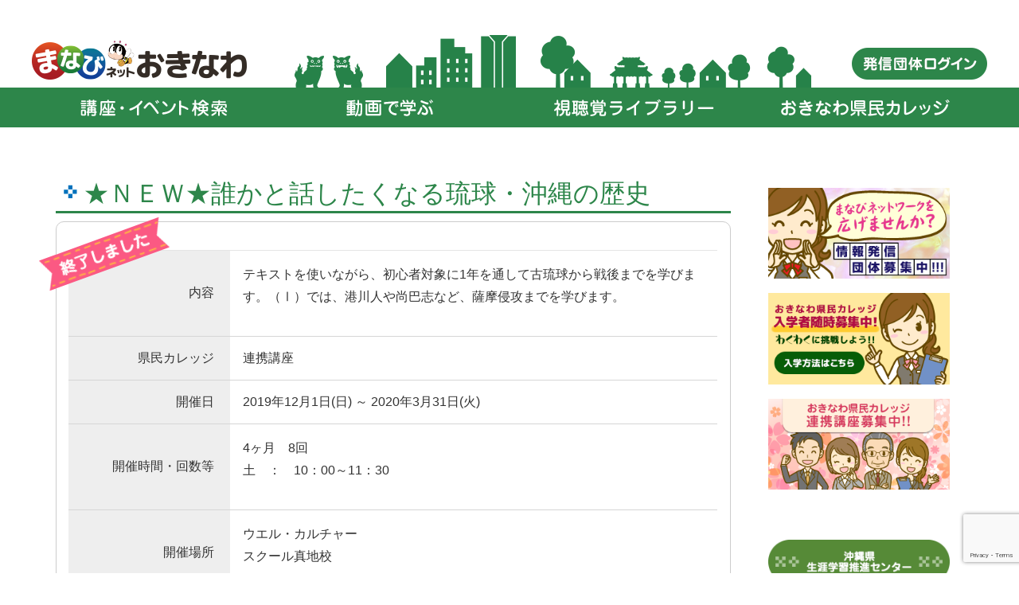

--- FILE ---
content_type: text/html; charset=UTF-8
request_url: https://www.lll-okinawa.info/event/%E2%98%85%EF%BD%8E%EF%BD%85%EF%BD%97%E2%98%85%E8%AA%B0%E3%81%8B%E3%81%A8%E8%A9%B1%E3%81%97%E3%81%9F%E3%81%8F%E3%81%AA%E3%82%8B%E7%90%89%E7%90%83%E3%83%BB%E6%B2%96%E7%B8%84%E3%81%AE%E6%AD%B4%E5%8F%B2/
body_size: 10780
content:
<!DOCTYPE html>
<html lang="ja">
<head>
<!-- Global site tag (gtag.js) - Google Analytics -->
<script async src="https://www.googletagmanager.com/gtag/js?id=UA-137180929-1"></script>
<script>
  window.dataLayer = window.dataLayer || [];
  function gtag(){dataLayer.push(arguments);}
  gtag('js', new Date());

  gtag('config', 'UA-137180929-1');
</script>
<meta charset="utf-8">
<meta http-equiv="X-UA-Compatible" content="IE=edge">
<meta name="viewport" content="width=device-width, initial-scale=1">
<meta name="kyubi" content="200b3facd10ef8d46ebd5af9857f96d406f0f783">
<title>★ＮＥＷ★誰かと話したくなる琉球・沖縄の歴史 &#8211; まなびネットおきなわ</title>
<meta name='robots' content='max-image-preview:large' />
<link rel="alternate" type="application/rss+xml" title="まなびネットおきなわ &raquo; フィード" href="https://www.lll-okinawa.info/feed/" />
<link rel="alternate" type="application/rss+xml" title="まなびネットおきなわ &raquo; コメントフィード" href="https://www.lll-okinawa.info/comments/feed/" />
<link rel="alternate" title="oEmbed (JSON)" type="application/json+oembed" href="https://www.lll-okinawa.info/wp-json/oembed/1.0/embed?url=https%3A%2F%2Fwww.lll-okinawa.info%2Fevent%2F%25e2%2598%2585%25ef%25bd%258e%25ef%25bd%2585%25ef%25bd%2597%25e2%2598%2585%25e8%25aa%25b0%25e3%2581%258b%25e3%2581%25a8%25e8%25a9%25b1%25e3%2581%2597%25e3%2581%259f%25e3%2581%258f%25e3%2581%25aa%25e3%2582%258b%25e7%2590%2589%25e7%2590%2583%25e3%2583%25bb%25e6%25b2%2596%25e7%25b8%2584%25e3%2581%25ae%25e6%25ad%25b4%25e5%258f%25b2%2F" />
<link rel="alternate" title="oEmbed (XML)" type="text/xml+oembed" href="https://www.lll-okinawa.info/wp-json/oembed/1.0/embed?url=https%3A%2F%2Fwww.lll-okinawa.info%2Fevent%2F%25e2%2598%2585%25ef%25bd%258e%25ef%25bd%2585%25ef%25bd%2597%25e2%2598%2585%25e8%25aa%25b0%25e3%2581%258b%25e3%2581%25a8%25e8%25a9%25b1%25e3%2581%2597%25e3%2581%259f%25e3%2581%258f%25e3%2581%25aa%25e3%2582%258b%25e7%2590%2589%25e7%2590%2583%25e3%2583%25bb%25e6%25b2%2596%25e7%25b8%2584%25e3%2581%25ae%25e6%25ad%25b4%25e5%258f%25b2%2F&#038;format=xml" />
<style id='wp-img-auto-sizes-contain-inline-css' type='text/css'>
img:is([sizes=auto i],[sizes^="auto," i]){contain-intrinsic-size:3000px 1500px}
/*# sourceURL=wp-img-auto-sizes-contain-inline-css */
</style>
<link rel='stylesheet' id='font-awesome-css' href='https://www.lll-okinawa.info/cp-bin/mnb-net-oki/wp-content/themes/Lightning-master/inc/font-awesome/versions/5.0.13/web-fonts-with-css/css/fontawesome-all.min.css?ver=5.0' type='text/css' media='all' />
<style id='wp-emoji-styles-inline-css' type='text/css'>

	img.wp-smiley, img.emoji {
		display: inline !important;
		border: none !important;
		box-shadow: none !important;
		height: 1em !important;
		width: 1em !important;
		margin: 0 0.07em !important;
		vertical-align: -0.1em !important;
		background: none !important;
		padding: 0 !important;
	}
/*# sourceURL=wp-emoji-styles-inline-css */
</style>
<style id='wp-block-library-inline-css' type='text/css'>
:root{--wp-block-synced-color:#7a00df;--wp-block-synced-color--rgb:122,0,223;--wp-bound-block-color:var(--wp-block-synced-color);--wp-editor-canvas-background:#ddd;--wp-admin-theme-color:#007cba;--wp-admin-theme-color--rgb:0,124,186;--wp-admin-theme-color-darker-10:#006ba1;--wp-admin-theme-color-darker-10--rgb:0,107,160.5;--wp-admin-theme-color-darker-20:#005a87;--wp-admin-theme-color-darker-20--rgb:0,90,135;--wp-admin-border-width-focus:2px}@media (min-resolution:192dpi){:root{--wp-admin-border-width-focus:1.5px}}.wp-element-button{cursor:pointer}:root .has-very-light-gray-background-color{background-color:#eee}:root .has-very-dark-gray-background-color{background-color:#313131}:root .has-very-light-gray-color{color:#eee}:root .has-very-dark-gray-color{color:#313131}:root .has-vivid-green-cyan-to-vivid-cyan-blue-gradient-background{background:linear-gradient(135deg,#00d084,#0693e3)}:root .has-purple-crush-gradient-background{background:linear-gradient(135deg,#34e2e4,#4721fb 50%,#ab1dfe)}:root .has-hazy-dawn-gradient-background{background:linear-gradient(135deg,#faaca8,#dad0ec)}:root .has-subdued-olive-gradient-background{background:linear-gradient(135deg,#fafae1,#67a671)}:root .has-atomic-cream-gradient-background{background:linear-gradient(135deg,#fdd79a,#004a59)}:root .has-nightshade-gradient-background{background:linear-gradient(135deg,#330968,#31cdcf)}:root .has-midnight-gradient-background{background:linear-gradient(135deg,#020381,#2874fc)}:root{--wp--preset--font-size--normal:16px;--wp--preset--font-size--huge:42px}.has-regular-font-size{font-size:1em}.has-larger-font-size{font-size:2.625em}.has-normal-font-size{font-size:var(--wp--preset--font-size--normal)}.has-huge-font-size{font-size:var(--wp--preset--font-size--huge)}.has-text-align-center{text-align:center}.has-text-align-left{text-align:left}.has-text-align-right{text-align:right}.has-fit-text{white-space:nowrap!important}#end-resizable-editor-section{display:none}.aligncenter{clear:both}.items-justified-left{justify-content:flex-start}.items-justified-center{justify-content:center}.items-justified-right{justify-content:flex-end}.items-justified-space-between{justify-content:space-between}.screen-reader-text{border:0;clip-path:inset(50%);height:1px;margin:-1px;overflow:hidden;padding:0;position:absolute;width:1px;word-wrap:normal!important}.screen-reader-text:focus{background-color:#ddd;clip-path:none;color:#444;display:block;font-size:1em;height:auto;left:5px;line-height:normal;padding:15px 23px 14px;text-decoration:none;top:5px;width:auto;z-index:100000}html :where(.has-border-color){border-style:solid}html :where([style*=border-top-color]){border-top-style:solid}html :where([style*=border-right-color]){border-right-style:solid}html :where([style*=border-bottom-color]){border-bottom-style:solid}html :where([style*=border-left-color]){border-left-style:solid}html :where([style*=border-width]){border-style:solid}html :where([style*=border-top-width]){border-top-style:solid}html :where([style*=border-right-width]){border-right-style:solid}html :where([style*=border-bottom-width]){border-bottom-style:solid}html :where([style*=border-left-width]){border-left-style:solid}html :where(img[class*=wp-image-]){height:auto;max-width:100%}:where(figure){margin:0 0 1em}html :where(.is-position-sticky){--wp-admin--admin-bar--position-offset:var(--wp-admin--admin-bar--height,0px)}@media screen and (max-width:600px){html :where(.is-position-sticky){--wp-admin--admin-bar--position-offset:0px}}

/*# sourceURL=wp-block-library-inline-css */
</style><style id='global-styles-inline-css' type='text/css'>
:root{--wp--preset--aspect-ratio--square: 1;--wp--preset--aspect-ratio--4-3: 4/3;--wp--preset--aspect-ratio--3-4: 3/4;--wp--preset--aspect-ratio--3-2: 3/2;--wp--preset--aspect-ratio--2-3: 2/3;--wp--preset--aspect-ratio--16-9: 16/9;--wp--preset--aspect-ratio--9-16: 9/16;--wp--preset--color--black: #000000;--wp--preset--color--cyan-bluish-gray: #abb8c3;--wp--preset--color--white: #ffffff;--wp--preset--color--pale-pink: #f78da7;--wp--preset--color--vivid-red: #cf2e2e;--wp--preset--color--luminous-vivid-orange: #ff6900;--wp--preset--color--luminous-vivid-amber: #fcb900;--wp--preset--color--light-green-cyan: #7bdcb5;--wp--preset--color--vivid-green-cyan: #00d084;--wp--preset--color--pale-cyan-blue: #8ed1fc;--wp--preset--color--vivid-cyan-blue: #0693e3;--wp--preset--color--vivid-purple: #9b51e0;--wp--preset--gradient--vivid-cyan-blue-to-vivid-purple: linear-gradient(135deg,rgb(6,147,227) 0%,rgb(155,81,224) 100%);--wp--preset--gradient--light-green-cyan-to-vivid-green-cyan: linear-gradient(135deg,rgb(122,220,180) 0%,rgb(0,208,130) 100%);--wp--preset--gradient--luminous-vivid-amber-to-luminous-vivid-orange: linear-gradient(135deg,rgb(252,185,0) 0%,rgb(255,105,0) 100%);--wp--preset--gradient--luminous-vivid-orange-to-vivid-red: linear-gradient(135deg,rgb(255,105,0) 0%,rgb(207,46,46) 100%);--wp--preset--gradient--very-light-gray-to-cyan-bluish-gray: linear-gradient(135deg,rgb(238,238,238) 0%,rgb(169,184,195) 100%);--wp--preset--gradient--cool-to-warm-spectrum: linear-gradient(135deg,rgb(74,234,220) 0%,rgb(151,120,209) 20%,rgb(207,42,186) 40%,rgb(238,44,130) 60%,rgb(251,105,98) 80%,rgb(254,248,76) 100%);--wp--preset--gradient--blush-light-purple: linear-gradient(135deg,rgb(255,206,236) 0%,rgb(152,150,240) 100%);--wp--preset--gradient--blush-bordeaux: linear-gradient(135deg,rgb(254,205,165) 0%,rgb(254,45,45) 50%,rgb(107,0,62) 100%);--wp--preset--gradient--luminous-dusk: linear-gradient(135deg,rgb(255,203,112) 0%,rgb(199,81,192) 50%,rgb(65,88,208) 100%);--wp--preset--gradient--pale-ocean: linear-gradient(135deg,rgb(255,245,203) 0%,rgb(182,227,212) 50%,rgb(51,167,181) 100%);--wp--preset--gradient--electric-grass: linear-gradient(135deg,rgb(202,248,128) 0%,rgb(113,206,126) 100%);--wp--preset--gradient--midnight: linear-gradient(135deg,rgb(2,3,129) 0%,rgb(40,116,252) 100%);--wp--preset--font-size--small: 13px;--wp--preset--font-size--medium: 20px;--wp--preset--font-size--large: 36px;--wp--preset--font-size--x-large: 42px;--wp--preset--spacing--20: 0.44rem;--wp--preset--spacing--30: 0.67rem;--wp--preset--spacing--40: 1rem;--wp--preset--spacing--50: 1.5rem;--wp--preset--spacing--60: 2.25rem;--wp--preset--spacing--70: 3.38rem;--wp--preset--spacing--80: 5.06rem;--wp--preset--shadow--natural: 6px 6px 9px rgba(0, 0, 0, 0.2);--wp--preset--shadow--deep: 12px 12px 50px rgba(0, 0, 0, 0.4);--wp--preset--shadow--sharp: 6px 6px 0px rgba(0, 0, 0, 0.2);--wp--preset--shadow--outlined: 6px 6px 0px -3px rgb(255, 255, 255), 6px 6px rgb(0, 0, 0);--wp--preset--shadow--crisp: 6px 6px 0px rgb(0, 0, 0);}:where(.is-layout-flex){gap: 0.5em;}:where(.is-layout-grid){gap: 0.5em;}body .is-layout-flex{display: flex;}.is-layout-flex{flex-wrap: wrap;align-items: center;}.is-layout-flex > :is(*, div){margin: 0;}body .is-layout-grid{display: grid;}.is-layout-grid > :is(*, div){margin: 0;}:where(.wp-block-columns.is-layout-flex){gap: 2em;}:where(.wp-block-columns.is-layout-grid){gap: 2em;}:where(.wp-block-post-template.is-layout-flex){gap: 1.25em;}:where(.wp-block-post-template.is-layout-grid){gap: 1.25em;}.has-black-color{color: var(--wp--preset--color--black) !important;}.has-cyan-bluish-gray-color{color: var(--wp--preset--color--cyan-bluish-gray) !important;}.has-white-color{color: var(--wp--preset--color--white) !important;}.has-pale-pink-color{color: var(--wp--preset--color--pale-pink) !important;}.has-vivid-red-color{color: var(--wp--preset--color--vivid-red) !important;}.has-luminous-vivid-orange-color{color: var(--wp--preset--color--luminous-vivid-orange) !important;}.has-luminous-vivid-amber-color{color: var(--wp--preset--color--luminous-vivid-amber) !important;}.has-light-green-cyan-color{color: var(--wp--preset--color--light-green-cyan) !important;}.has-vivid-green-cyan-color{color: var(--wp--preset--color--vivid-green-cyan) !important;}.has-pale-cyan-blue-color{color: var(--wp--preset--color--pale-cyan-blue) !important;}.has-vivid-cyan-blue-color{color: var(--wp--preset--color--vivid-cyan-blue) !important;}.has-vivid-purple-color{color: var(--wp--preset--color--vivid-purple) !important;}.has-black-background-color{background-color: var(--wp--preset--color--black) !important;}.has-cyan-bluish-gray-background-color{background-color: var(--wp--preset--color--cyan-bluish-gray) !important;}.has-white-background-color{background-color: var(--wp--preset--color--white) !important;}.has-pale-pink-background-color{background-color: var(--wp--preset--color--pale-pink) !important;}.has-vivid-red-background-color{background-color: var(--wp--preset--color--vivid-red) !important;}.has-luminous-vivid-orange-background-color{background-color: var(--wp--preset--color--luminous-vivid-orange) !important;}.has-luminous-vivid-amber-background-color{background-color: var(--wp--preset--color--luminous-vivid-amber) !important;}.has-light-green-cyan-background-color{background-color: var(--wp--preset--color--light-green-cyan) !important;}.has-vivid-green-cyan-background-color{background-color: var(--wp--preset--color--vivid-green-cyan) !important;}.has-pale-cyan-blue-background-color{background-color: var(--wp--preset--color--pale-cyan-blue) !important;}.has-vivid-cyan-blue-background-color{background-color: var(--wp--preset--color--vivid-cyan-blue) !important;}.has-vivid-purple-background-color{background-color: var(--wp--preset--color--vivid-purple) !important;}.has-black-border-color{border-color: var(--wp--preset--color--black) !important;}.has-cyan-bluish-gray-border-color{border-color: var(--wp--preset--color--cyan-bluish-gray) !important;}.has-white-border-color{border-color: var(--wp--preset--color--white) !important;}.has-pale-pink-border-color{border-color: var(--wp--preset--color--pale-pink) !important;}.has-vivid-red-border-color{border-color: var(--wp--preset--color--vivid-red) !important;}.has-luminous-vivid-orange-border-color{border-color: var(--wp--preset--color--luminous-vivid-orange) !important;}.has-luminous-vivid-amber-border-color{border-color: var(--wp--preset--color--luminous-vivid-amber) !important;}.has-light-green-cyan-border-color{border-color: var(--wp--preset--color--light-green-cyan) !important;}.has-vivid-green-cyan-border-color{border-color: var(--wp--preset--color--vivid-green-cyan) !important;}.has-pale-cyan-blue-border-color{border-color: var(--wp--preset--color--pale-cyan-blue) !important;}.has-vivid-cyan-blue-border-color{border-color: var(--wp--preset--color--vivid-cyan-blue) !important;}.has-vivid-purple-border-color{border-color: var(--wp--preset--color--vivid-purple) !important;}.has-vivid-cyan-blue-to-vivid-purple-gradient-background{background: var(--wp--preset--gradient--vivid-cyan-blue-to-vivid-purple) !important;}.has-light-green-cyan-to-vivid-green-cyan-gradient-background{background: var(--wp--preset--gradient--light-green-cyan-to-vivid-green-cyan) !important;}.has-luminous-vivid-amber-to-luminous-vivid-orange-gradient-background{background: var(--wp--preset--gradient--luminous-vivid-amber-to-luminous-vivid-orange) !important;}.has-luminous-vivid-orange-to-vivid-red-gradient-background{background: var(--wp--preset--gradient--luminous-vivid-orange-to-vivid-red) !important;}.has-very-light-gray-to-cyan-bluish-gray-gradient-background{background: var(--wp--preset--gradient--very-light-gray-to-cyan-bluish-gray) !important;}.has-cool-to-warm-spectrum-gradient-background{background: var(--wp--preset--gradient--cool-to-warm-spectrum) !important;}.has-blush-light-purple-gradient-background{background: var(--wp--preset--gradient--blush-light-purple) !important;}.has-blush-bordeaux-gradient-background{background: var(--wp--preset--gradient--blush-bordeaux) !important;}.has-luminous-dusk-gradient-background{background: var(--wp--preset--gradient--luminous-dusk) !important;}.has-pale-ocean-gradient-background{background: var(--wp--preset--gradient--pale-ocean) !important;}.has-electric-grass-gradient-background{background: var(--wp--preset--gradient--electric-grass) !important;}.has-midnight-gradient-background{background: var(--wp--preset--gradient--midnight) !important;}.has-small-font-size{font-size: var(--wp--preset--font-size--small) !important;}.has-medium-font-size{font-size: var(--wp--preset--font-size--medium) !important;}.has-large-font-size{font-size: var(--wp--preset--font-size--large) !important;}.has-x-large-font-size{font-size: var(--wp--preset--font-size--x-large) !important;}
/*# sourceURL=global-styles-inline-css */
</style>

<style id='classic-theme-styles-inline-css' type='text/css'>
/*! This file is auto-generated */
.wp-block-button__link{color:#fff;background-color:#32373c;border-radius:9999px;box-shadow:none;text-decoration:none;padding:calc(.667em + 2px) calc(1.333em + 2px);font-size:1.125em}.wp-block-file__button{background:#32373c;color:#fff;text-decoration:none}
/*# sourceURL=/wp-includes/css/classic-themes.min.css */
</style>
<link rel='stylesheet' id='contact-form-7-css' href='https://www.lll-okinawa.info/cp-bin/mnb-net-oki/wp-content/plugins/contact-form-7/includes/css/styles.css?ver=6.1.4' type='text/css' media='all' />
<link rel='stylesheet' id='cf7msm_styles-css' href='https://www.lll-okinawa.info/cp-bin/mnb-net-oki/wp-content/plugins/contact-form-7-multi-step-module/resources/cf7msm.css?ver=4.5' type='text/css' media='all' />
<link rel='stylesheet' id='contact-form-7-confirm-css' href='https://www.lll-okinawa.info/cp-bin/mnb-net-oki/wp-content/plugins/contact-form-7-add-confirm/includes/css/styles.css?ver=5.1' type='text/css' media='all' />
<link rel='stylesheet' id='lightning-common-style-css' href='https://www.lll-okinawa.info/cp-bin/mnb-net-oki/wp-content/themes/Lightning-master/assets/css/common.css?ver=6.4.0' type='text/css' media='all' />
<link rel='stylesheet' id='lightning-design-style-css' href='https://www.lll-okinawa.info/cp-bin/mnb-net-oki/wp-content/themes/Lightning-master/design-skin/origin/css/style.css?ver=6.4.0' type='text/css' media='all' />
<style id='lightning-design-style-inline-css' type='text/css'>
/* ltg theme common */.color_key_bg,.color_key_bg_hover:hover{background-color: #337ab7;}.color_key_txt,.color_key_txt_hover:hover{color: #337ab7;}.color_key_border,.color_key_border_hover:hover{border-color: #337ab7;}.color_key_dark_bg,.color_key_dark_bg_hover:hover{background-color: #2e6da4;}.color_key_dark_txt,.color_key_dark_txt_hover:hover{color: #2e6da4;}.color_key_dark_border,.color_key_dark_border_hover:hover{border-color: #2e6da4;}
html, body { overflow-x: hidden; }
.tagcloud a:before { font-family: "Font Awesome 5 Free";content: "\f02b";font-weight: bold; }
/*# sourceURL=lightning-design-style-inline-css */
</style>
<link rel='stylesheet' id='lightning-theme-style-css' href='https://www.lll-okinawa.info/cp-bin/mnb-net-oki/wp-content/themes/lightning_child/style.css?ver=6.4.0' type='text/css' media='all' />
<style id='lightning-theme-style-inline-css' type='text/css'>

			.prBlock_icon_outer { border:1px solid #337ab7; }
			.prBlock_icon { color:#337ab7; }
		
/*# sourceURL=lightning-theme-style-inline-css */
</style>
<link rel='stylesheet' id='lightning-woo-style-css' href='https://www.lll-okinawa.info/cp-bin/mnb-net-oki/wp-content/themes/Lightning-master/inc/woocommerce/css/woo.css?ver=6.4.0' type='text/css' media='all' />
<link rel='stylesheet' id='jquery-ui-smoothness-css' href='https://www.lll-okinawa.info/cp-bin/mnb-net-oki/wp-content/plugins/contact-form-7/includes/js/jquery-ui/themes/smoothness/jquery-ui.min.css?ver=1.12.1' type='text/css' media='screen' />
<script type="text/javascript" src="https://www.lll-okinawa.info/cp-bin/mnb-net-oki/wp-includes/js/jquery/jquery.min.js?ver=3.7.1" id="jquery-core-js"></script>
<script type="text/javascript" src="https://www.lll-okinawa.info/cp-bin/mnb-net-oki/wp-includes/js/jquery/jquery-migrate.min.js?ver=3.4.1" id="jquery-migrate-js"></script>
<link rel="https://api.w.org/" href="https://www.lll-okinawa.info/wp-json/" /><link rel="alternate" title="JSON" type="application/json" href="https://www.lll-okinawa.info/wp-json/wp/v2/event/23798" /><link rel="EditURI" type="application/rsd+xml" title="RSD" href="https://www.lll-okinawa.info/cp-bin/mnb-net-oki/xmlrpc.php?rsd" />
<meta name="generator" content="WordPress 6.9" />
<link rel="canonical" href="https://www.lll-okinawa.info/event/%e2%98%85%ef%bd%8e%ef%bd%85%ef%bd%97%e2%98%85%e8%aa%b0%e3%81%8b%e3%81%a8%e8%a9%b1%e3%81%97%e3%81%9f%e3%81%8f%e3%81%aa%e3%82%8b%e7%90%89%e7%90%83%e3%83%bb%e6%b2%96%e7%b8%84%e3%81%ae%e6%ad%b4%e5%8f%b2/" />
<link rel='shortlink' href='https://www.lll-okinawa.info/?p=23798' />
<link rel="icon" href="https://www.lll-okinawa.info/cp-bin/mnb-net-oki/wp-content/uploads/2019/06/cropped-lll-oki_02-32x32.png" sizes="32x32" />
<link rel="icon" href="https://www.lll-okinawa.info/cp-bin/mnb-net-oki/wp-content/uploads/2019/06/cropped-lll-oki_02-192x192.png" sizes="192x192" />
<link rel="apple-touch-icon" href="https://www.lll-okinawa.info/cp-bin/mnb-net-oki/wp-content/uploads/2019/06/cropped-lll-oki_02-180x180.png" />
<meta name="msapplication-TileImage" content="https://www.lll-okinawa.info/cp-bin/mnb-net-oki/wp-content/uploads/2019/06/cropped-lll-oki_02-270x270.png" />
		<style type="text/css" id="wp-custom-css">
			.paragraph {
	padding-left: 50px;
}
.twoCol {
	overflow:hidden;
	margin-bottom:50px;
}
.twoColInner {
	overflow:hidden;
	margin-right:-2%;
}
.twoColInner div {
	width:48%;
	float:left;
	margin-right:2%;
}
.twoColInner div:nth-child(2n+1) {
	clear:both;
}
.twoColInner img {
	width:100%;
	margin-bottom:0.5em;
	border-radius:5px;
}

.tabletype1 {
  border-collapse: collapse;
  width: 100%;
	margin-bottom: 15px;
}
.tabletype1 th,
.tabletype1 td {
  border: 1px solid #dbe1e8;  
  padding: 8px;
}
.tabletype1 th {
  background: #fffccc;
  text-align: left;
  width: 25%;
}
.classtream {
	height: 130px;
	line-height: 25px;
	background-color: #fffaaa;
	border-radius: 15px;
	vertical-align:middle;
	margin-bottom: 20px;
}
.classtream_photo {
	height: 130px;
	line-height: 130px;
	float: left;
	margin: 0px 25px 0px 20px;
}
.classtream_text {
	height: 130px;
	padding-top: 25px;
}
.collegetext{
	border: 5px solid #55aaff;
	border-radius: 15px;
	padding: 15px;
	width: 65%;
	float: left;
	margin: 0px 20px 10px 0px;
}
.collegeunit1, .collegeunit3 {
	background: #00aa55;
	padding: 5px 15px 3px 15px;
	border-radius: 5px;
	width: 100px;
	color: #ffffff;
	margin-bottom: 10px;
}
.collegeunit2{
	margin: 0px 0px 10px 40px
}

.pre_twoCol {
	overflow:hidden;
}
.pre_twoColInner {
	overflow:hidden;
}
.pre_twoColInner div {
	float:left;
}
.pre_twoColInner img.sign.pc {
	border:none;
	margin-top:100px;
}
.twocon{
	width:228px
}
img.sign.pc, img.arrow.pc {
	display:block;
	margin: 0px 5px;
}
img.sign.mb, img.arrow.mb {
	display: none;
}
.border1px {
	border: 1px solid #ababab;
	border-radius: 15px;
	padding: 15px;
}
@media screen and (max-width:767px) {
	.twoCol {
		margin-right:0;
		margin-bottom:30px;
	}
	.twoColInner {
		margin-right:0;
	}
	.twoColInner div {
		float:none;
		width:100%;
	}
	
	.tabletype1 tr,
  .tabletype1 th,
  .tabletype1 td {
    display: block;
    width: auto;
  }
  .tabletype1 tr:first-child {
    border-top: 1px solid #dbe1e8;  
  }
  .tabletype1 th,
  .tabletype1 td {
    border-top: none;
  }
		.pre_twoColInner img {
		margin: 0px;
	}
	.pre_twoCol {
		margin-right:0;
		margin-bottom:10px;
	}
	.pre_twoColInner {
		margin-right:0;
	}
	.pre_twoColInner div {
		float:none;
		margin: 0px auto 10px;
	}
	.pre_twoColInner img.sign {
		border:none;
		margin:0px auto;
	}
	.pre_twoColInner div.sign {
		width: 18%;
	}
	img.sign.pc, img.arrow.pc  {
		display: none;
	}
	img.sign.mb, img.arrow.mb {
		display: block;
	}
}








.row-head {
  border-collapse: collapse;
  vertical-align: middle;
  width: 100%;
	font-size: 13px;
}
 
.row-head th,
.row-head td {
  border: 1px solid #dbe1e8;  
  padding: 8px;
}
 
.row-head th {
  background: #ffffaa;
	text-align: center;
}
 
.row-head label {
  line-height: 34px;
  margin: 0;
}

 
@media only screen and (max-width: 800px) {
  .row-head thead {
    display: none;
  }
  
  .row-head tr,
  .row-head td {
    display: block;
    width: auto;
  }
  
  .row-head tr {
    border: 1px solid #dbe1e8;
    border-radius: 5px;
    box-shadow: 3px 3px rgba(0, 0, 0, .1);
    margin-bottom: 20px;
    padding: 8px 8px 0;
  }
  
  .row-head td {
    border: none;
    border-bottom: 1px solid #dbe1e8;
    display: flex;
    justify-content: space-between;
    text-align: right;
  }
  .row-head td:last-child {
    border-bottom: none;
  }
  .row-head td::before {
    content: attr(aria-label);
    display: inline-block;
    font-weight: bold;
    float: left;
    text-align: left;
    padding-right: 20px;
    white-space: nowrap;
  }
  
  .row-head td.bt-area::before {
    display: none;
  }
  .row-head td.bt-area a {
    background: #007aff;
    border-radius: 5px;
    color: #fff;
    display: inline-block;
    flex: 1;
    height: 40px;
    margin: 0 2px;
    overflow: hidden;
    width: auto;
  }
  .row-head td.bt-area a::before {
    align-items: center;
    content: attr(aria-label);
    display: flex;
    font-size: 14px;
    height: 100%;
    justify-content: center;
    line-height: 40px;
    width: 100%;
  }
  
  .row-head.header-check tr {
    padding-left: 40px;
    position: relative;
  }
  .row-head.header-check td:first-child {
    align-items: center;
    background: #fff;
    border-right: 1px solid #dbe1e8;
    border-bottom: none;
    bottom: 0;
    display: flex;
    justify-content: center;
    left: 0;
    padding: 0;
    position: absolute;
    text-align: center;
    top: 0;
    width: 40px;
  }
  .row-head.header-check td:first-child::before {
    display: none;
  }
}		</style>
		<link rel="stylesheet" href="https://www.lll-okinawa.info/cp-bin/mnb-net-oki/wp-content/themes/lightning_child/css/contents.css" type="text/css">
<link rel="stylesheet" href="https://www.lll-okinawa.info/cp-bin/mnb-net-oki/wp-content/themes/lightning_child/jquery/jquery-ui.min.css" type="text/css">
<link rel="stylesheet" href="https://www.lll-okinawa.info/cp-bin/mnb-net-oki/wp-content/themes/lightning_child/jquery/slick/slick.css" media="screen" type="text/css" />
<link rel="stylesheet" href="https://www.lll-okinawa.info/cp-bin/mnb-net-oki/wp-content/themes/lightning_child/jquery/slick/slick-theme.css" media="screen" type="text/css" />
<script type='text/javascript' src='https://www.lll-okinawa.info/cp-bin/mnb-net-oki/wp-content/themes/lightning_child/jquery/jquery-ui.min.js'></script>
<script type='text/javascript' src='https://www.lll-okinawa.info/cp-bin/mnb-net-oki/wp-content/themes/lightning_child/jquery/jquery.ui.datepicker-ja.min.js'></script>
<script type='text/javascript' src='https://www.lll-okinawa.info/cp-bin/mnb-net-oki/wp-content/themes/lightning_child/jquery/slick/slick.min.js'></script>
<script type="text/javascript">
jQuery(function($){
  $(function() {
    $('.footerBnArea').slick({
      infinite: true,
      dots:true,
      slidesToShow: 4,
      slidesToScroll: 2,
      autoplay: true,
      autoplaySpeed: 5000,
      responsive: [{
        breakpoint: 770,
          settings: {
            slidesToShow: 2,
            slidesToScroll: 2,
          }
        },{
        breakpoint: 480,
          settings: {
            slidesToShow: 1,
            slidesToScroll: 1,
          }
        }
      ]
    });
  });
});
</script>
<script type="text/javascript">
jQuery(function($){
$(function () {
    $("#searchDtl").click(function () {
        $("#eventSearchVew").slideToggle();
    });
});

});

jQuery(function($){
$(function () {
    $.datepicker.setDefaults($.datepicker.regional["ja"]);
    $(".dateSelect").datepicker();
});

});
</script>
</head>
<body class="wp-singular event-template-default single single-event postid-23798 wp-theme-Lightning-master wp-child-theme-lightning_child sidebar-fix fa_v5_css device-pc headfix header_height_changer">
<header class="navbar siteHeader">
		<div class="container siteHeadContainer">
		<div class="navbar-header">
		<div class="w-1200 row headerBg">
			<h1 class="navbar-brand siteHeader_logo">
			<a href="https://www.lll-okinawa.info/"><span>
			<img src="https://www.lll-okinawa.info/cp-bin/mnb-net-oki/wp-content/uploads/2019/02/com_hearLogo.png" alt="まなびネットおきなわ" />			</span></a>
			</h1>
								<a class="headerBtn" href="https://www.lll-okinawa.info/tm_information/">
			<img src="https://www.lll-okinawa.info/cp-bin/mnb-net-oki/wp-content/themes/lightning_child/img/com_headerBtn01.png" alt="講座情報発信" onmouseover="this.src='https://www.lll-okinawa.info/cp-bin/mnb-net-oki/wp-content/themes/lightning_child/img/com_headerBtn01_on.png'" onmouseout="this.src='https://www.lll-okinawa.info/cp-bin/mnb-net-oki/wp-content/themes/lightning_child/img/com_headerBtn01.png'">
		</a>
		</div>
		</div>

		<div id="gMenu_outer" class="gMenu_outer"><div class="w-1200"><nav class="menu-%e3%80%90%e5%85%b1%e9%80%9a%e3%80%91%e3%83%98%e3%83%83%e3%83%80%e3%83%bc%e3%83%a1%e3%83%8b%e3%83%a5%e3%83%bc2-container"><ul id="menu-%e3%80%90%e5%85%b1%e9%80%9a%e3%80%91%e3%83%98%e3%83%83%e3%83%80%e3%83%bc%e3%83%a1%e3%83%8b%e3%83%a5%e3%83%bc2" class="menu nav gMenu"><li id="menu-item-494" class="menu-item menu-item-type-custom current_page_parent"><a href="https://www.lll-okinawa.info/event/"><strong class="gMenu_name"><img src="https://www.lll-okinawa.info/cp-bin/mnb-net-oki/wp-content/themes/lightning_child/img/com_headerMenu02_01.png" alt="講座・イベントをさがす"></strong></a></li>
<li id="menu-item-495" class="menu-item menu-item-type-post_type"><a href="https://www.lll-okinawa.info/remote/"><strong class="gMenu_name"><img src="https://www.lll-okinawa.info/cp-bin/mnb-net-oki/wp-content/themes/lightning_child/img/com_headerMenu02_03.png" alt="動画で学ぶ"></strong></a></li>
<li id="menu-item-496" class="menu-item menu-item-type-custom current_page_parent"><a href="https://www.lll-okinawa.info/teaching_material/"><strong class="gMenu_name"><img src="https://www.lll-okinawa.info/cp-bin/mnb-net-oki/wp-content/themes/lightning_child/img/com_headerMenu02_02.png" alt="教材をさがす"></strong></a></li>
<li id="menu-item-497" class="menu-item menu-item-type-post_type"><a href="https://www.lll-okinawa.info/preuni/"><strong class="gMenu_name"><img src="https://www.lll-okinawa.info/cp-bin/mnb-net-oki/wp-content/themes/lightning_child/img/com_headerMenu02_04.png" alt="おきなわ県民カレッジ"></strong></a></li>
</ul></nav></div></div>	</div>
	</header>


<div class="section siteContent">
<div class="container">
<div class="row">

<div class="col-md-9 mainSection" id="main" role="main">

<article id="post-23798" class="post-23798 event type-event status-publish hentry event_type-classroom event_okicollege-collegecollabo event_cat-culture event_fee-toll event_city-naha event_close-close event_target-anyone">
	<header>
	<h1 class="entry-title">★ＮＥＷ★誰かと話したくなる琉球・沖縄の歴史</h1>

	</header>
	<div class="entry-body">
		<div class="eventThum">
							<img class="eventEnd" src="https://www.lll-okinawa.info/cp-bin/mnb-net-oki/wp-content/themes/lightning_child/img/eventEnd.png" alt="終了しました">
								</div>


				

		

<table class="eventInfo">
					<tr>
			<th>内容</th>
			<td>
				<p>テキストを使いながら、初心者対象に1年を通して古琉球から戦後までを学びます。（Ⅰ）では、港川人や尚巴志など、薩摩侵攻までを学びます。</p>
			</td>
		</tr>
							<tr>
			<th>県民カレッジ</th>
			<td>
				<a href="https://www.lll-okinawa.info/event_okicollege/collegecollabo/" rel="tag">連携講座</a>			</td>
		</tr>
			<tr>
		<th>開催日</th>
		<td>
						2019年12月1日(日)
			 ～ 
			 2020年3月31日(火)
			 
					</td>
	</tr>
					<tr>
			<th>開催時間・回数等</th>
			<td>
				<p>4ヶ月　8回<br />
土　：　10：00～11：30</p>
			</td>
		</tr>
							<tr>
			<th>開催場所</th>
			<td>
				<p>ウエル・カルチャー<br />
スクール真地校</p>
			</td>
		</tr>
							<tr>
			<th>費用</th>
			<td>
				<p>￥9,600<br />
（4ヶ月）</p>
			</td>
		</tr>
							<tr>
			<th>定員</th>
			<td>
				<p>20名</p>
			</td>
		</tr>
							<tr>
			<th>対象者</th>
			<td class="eventCat">
				<a href="https://www.lll-okinawa.info/event_target/anyone/" rel="tag">どなたでも可</a>			</td>
		</tr>
										<tr>
			<th>URL</th>
			<td class="txt-break">
			<a href="http://www.well-culture.jp/top.html" target="_blank">http://www.well-culture.jp/top.html</a>
			</td>
		</tr>
							<tr>
			<th>備考</th>
			<td>
				<p>準備物：筆記用具、テキスト代2,000円、資料代500円</p>
			</td>
		</tr>
													<tr>
			<th>カテゴリー</th>
			<td class="eventCat">
				<a href="https://www.lll-okinawa.info/event_cat/culture/" rel="tag">学び・教養</a>			</td>
		</tr>
							<tr>
			<th>種類</th>
			<td>
				<a href="https://www.lll-okinawa.info/event_type/classroom/" rel="tag">講座・教室・サークル</a>			</td>
		</tr>
							<tr>
			<th>開催地市町村</th>
			<td class="eventCat">
				<a href="https://www.lll-okinawa.info/event_city/naha/" rel="tag">那覇市</a>			</td>
		</tr>
		</table>

				

		
<div class="inquiries clearfix">
<div class="contact"><span>お問合せ</span></div>
<div class="contactInfo">
ウェル・カルチャースクール<p>TEL　098-832-5588<br />
FAX　098-832-5589</p>
</div>
</div>

	</div><!-- [ /.entry-body ] -->

<p style="text-align: right;">情報登録：ウエル・カルチャースクール</p>

</article>


</div><!-- [ /.mainSection ] -->

<div class="col-md-3 subSection sideSection">
<aside class="widget widget_nav_menu" id="nav_menu-2"><div class="menu-%e3%80%90%e5%85%b1%e9%80%9a%e3%80%91%e3%82%b5%e3%82%a4%e3%83%89%e3%83%a1%e3%83%8b%e3%83%a5%e3%83%bc-container"><ul id="menu-%e3%80%90%e5%85%b1%e9%80%9a%e3%80%91%e3%82%b5%e3%82%a4%e3%83%89%e3%83%a1%e3%83%8b%e3%83%a5%e3%83%bc" class="menu"><li id="menu-item-831" class="menu-item menu-item-type-post_type menu-item-object-page"><a href="https://www.lll-okinawa.info/tm_information/"><img src="https://www.lll-okinawa.info/cp-bin/mnb-net-oki/wp-content/themes/lightning_child/img/com_sideBanner02.png" alt="情報発信団体募集中" /></a></li>
<li id="menu-item-21681" class="menu-item menu-item-type-post_type menu-item-object-page"><a href="https://www.lll-okinawa.info/preuni/"><img src="https://www.lll-okinawa.info/cp-bin/mnb-net-oki/wp-content/themes/lightning_child/img/com_sideBanner07.png" alt="おきなわ県民カレッジで学ぼう！" /></a></li>
<li id="menu-item-21682" class="menu-item menu-item-type-post_type menu-item-object-page"><a href="https://www.lll-okinawa.info/cooperation/"><img src="https://www.lll-okinawa.info/cp-bin/mnb-net-oki/wp-content/themes/lightning_child/img/com_sideBanner05.png" alt="おきなわ県民カレッジ連携講座として登録しませんか。" /></a></li>
</ul></div></aside><aside class="widget widget_nav_menu" id="nav_menu-10"><div class="menu-%e3%80%90%e3%82%bb%e3%82%ab%e3%83%b3%e3%83%89%e3%80%91%e3%82%b5%e3%82%a4%e3%83%89%e3%83%90%e3%83%8a%e3%83%bc-container"><ul id="menu-%e3%80%90%e3%82%bb%e3%82%ab%e3%83%b3%e3%83%89%e3%80%91%e3%82%b5%e3%82%a4%e3%83%89%e3%83%90%e3%83%8a%e3%83%bc" class="menu"><li id="menu-item-21684" class="menu-item menu-item-type-post_type menu-item-object-page"><a href="https://www.lll-okinawa.info/aboutus/"><img src="https://www.lll-okinawa.info/cp-bin/mnb-net-oki/wp-content/themes/lightning_child/img/com_sideBn01.png" alt="ま沖縄県生涯学習推進センターへようこそ" /></a></li>
<li id="menu-item-6526" class="menu-item menu-item-type-post_type menu-item-object-page"><a href="https://www.lll-okinawa.info/talent_bank/"><img src="https://www.lll-okinawa.info/cp-bin/mnb-net-oki/wp-content/themes/lightning_child/img/com_sideBn04.png" alt="生涯学習人材バンク" /></a></li>
<li id="menu-item-832" class="menu-item menu-item-type-post_type menu-item-object-page"><a href="https://www.lll-okinawa.info/consultation/"><img src="https://www.lll-okinawa.info/cp-bin/mnb-net-oki/wp-content/themes/lightning_child/img/com_sideBn03.png" alt="生涯学習のご相談" /></a></li>
<li id="menu-item-37287" class="menu-item menu-item-type-post_type menu-item-object-page"><a href="https://www.lll-okinawa.info/social_educator_bank/"><img src="https://www.lll-okinawa.info/cp-bin/mnb-net-oki/wp-content/themes/lightning_child/img/com_sideBn05.png" alt="社会教育士" /></a></li>
</ul></div></aside></div><!-- [ /.subSection ] -->

</div><!-- [ /.row ] -->
</div><!-- [ /.container ] -->
</div><!-- [ /.siteContent ] -->

<footer class="section siteFooter">
<div class="section siteFooterBg w-1200">
    <div class="footerInfo clearfix">
        <div class="footerMenu">
           <div class="container">
                <nav class="menu-%e3%80%90%e5%85%b1%e9%80%9a%e3%80%91%e3%83%95%e3%83%83%e3%82%bf%e3%83%bc-container"><ul id="menu-%e3%80%90%e5%85%b1%e9%80%9a%e3%80%91%e3%83%95%e3%83%83%e3%82%bf%e3%83%bc" class="menu nav"><li id="menu-item-21653" class="menu-item menu-item-type-post_type menu-item-object-page"><a href="https://www.lll-okinawa.info/manabinet_okinawa/">当サイトについて</a></li>
<li id="menu-item-49" class="menu-item menu-item-type-post_type menu-item-object-page"><a href="https://www.lll-okinawa.info/sitemap/">サイトマップ</a></li>
<li id="menu-item-50" class="menu-item menu-item-type-post_type menu-item-object-page"><a href="https://www.lll-okinawa.info/privacy/">個人情報の取り扱い</a></li>
<li id="menu-item-9791" class="menu-item menu-item-type-post_type menu-item-object-page"><a href="https://www.lll-okinawa.info/link/">資料・リンク集</a></li>
<li id="menu-item-21654" class="menu-item menu-item-type-post_type menu-item-object-page"><a href="https://www.lll-okinawa.info/access/">アクセス</a></li>
</ul></nav>            </div>
        </div>
        <div class="footerAddress">
            <strong>沖縄県教育庁生涯学習振興課　生涯学習推進センター</strong><br />
            Tel：098-864-0474　Fax：098-864-0476<br />
            〒900-0029　沖縄県那覇市旭町116-37 (南部合同庁舎4階)<br />
            Copyright (c) Okinawa Prefecture.
        </div>
    </div>
</div>
    
</footer>
<script type="speculationrules">
{"prefetch":[{"source":"document","where":{"and":[{"href_matches":"/*"},{"not":{"href_matches":["/cp-bin/mnb-net-oki/wp-*.php","/cp-bin/mnb-net-oki/wp-admin/*","/cp-bin/mnb-net-oki/wp-content/uploads/*","/cp-bin/mnb-net-oki/wp-content/*","/cp-bin/mnb-net-oki/wp-content/plugins/*","/cp-bin/mnb-net-oki/wp-content/themes/lightning_child/*","/cp-bin/mnb-net-oki/wp-content/themes/Lightning-master/*","/*\\?(.+)"]}},{"not":{"selector_matches":"a[rel~=\"nofollow\"]"}},{"not":{"selector_matches":".no-prefetch, .no-prefetch a"}}]},"eagerness":"conservative"}]}
</script>
<script type="text/javascript" src="https://www.lll-okinawa.info/cp-bin/mnb-net-oki/wp-includes/js/dist/hooks.min.js?ver=dd5603f07f9220ed27f1" id="wp-hooks-js"></script>
<script type="text/javascript" src="https://www.lll-okinawa.info/cp-bin/mnb-net-oki/wp-includes/js/dist/i18n.min.js?ver=c26c3dc7bed366793375" id="wp-i18n-js"></script>
<script type="text/javascript" id="wp-i18n-js-after">
/* <![CDATA[ */
wp.i18n.setLocaleData( { 'text direction\u0004ltr': [ 'ltr' ] } );
//# sourceURL=wp-i18n-js-after
/* ]]> */
</script>
<script type="text/javascript" src="https://www.lll-okinawa.info/cp-bin/mnb-net-oki/wp-content/plugins/contact-form-7/includes/swv/js/index.js?ver=6.1.4" id="swv-js"></script>
<script type="text/javascript" id="contact-form-7-js-translations">
/* <![CDATA[ */
( function( domain, translations ) {
	var localeData = translations.locale_data[ domain ] || translations.locale_data.messages;
	localeData[""].domain = domain;
	wp.i18n.setLocaleData( localeData, domain );
} )( "contact-form-7", {"translation-revision-date":"2025-11-30 08:12:23+0000","generator":"GlotPress\/4.0.3","domain":"messages","locale_data":{"messages":{"":{"domain":"messages","plural-forms":"nplurals=1; plural=0;","lang":"ja_JP"},"This contact form is placed in the wrong place.":["\u3053\u306e\u30b3\u30f3\u30bf\u30af\u30c8\u30d5\u30a9\u30fc\u30e0\u306f\u9593\u9055\u3063\u305f\u4f4d\u7f6e\u306b\u7f6e\u304b\u308c\u3066\u3044\u307e\u3059\u3002"],"Error:":["\u30a8\u30e9\u30fc:"]}},"comment":{"reference":"includes\/js\/index.js"}} );
//# sourceURL=contact-form-7-js-translations
/* ]]> */
</script>
<script type="text/javascript" id="contact-form-7-js-before">
/* <![CDATA[ */
var wpcf7 = {
    "api": {
        "root": "https:\/\/www.lll-okinawa.info\/wp-json\/",
        "namespace": "contact-form-7\/v1"
    }
};
//# sourceURL=contact-form-7-js-before
/* ]]> */
</script>
<script type="text/javascript" src="https://www.lll-okinawa.info/cp-bin/mnb-net-oki/wp-content/plugins/contact-form-7/includes/js/index.js?ver=6.1.4" id="contact-form-7-js"></script>
<script type="text/javascript" id="cf7msm-js-extra">
/* <![CDATA[ */
var cf7msm_posted_data = [];
//# sourceURL=cf7msm-js-extra
/* ]]> */
</script>
<script type="text/javascript" src="https://www.lll-okinawa.info/cp-bin/mnb-net-oki/wp-content/plugins/contact-form-7-multi-step-module/resources/cf7msm.min.js?ver=4.5" id="cf7msm-js"></script>
<script type="text/javascript" src="https://www.lll-okinawa.info/cp-bin/mnb-net-oki/wp-includes/js/jquery/jquery.form.min.js?ver=4.3.0" id="jquery-form-js"></script>
<script type="text/javascript" src="https://www.lll-okinawa.info/cp-bin/mnb-net-oki/wp-content/plugins/contact-form-7-add-confirm/includes/js/scripts.js?ver=5.1" id="contact-form-7-confirm-js"></script>
<script type="text/javascript" src="https://www.lll-okinawa.info/cp-bin/mnb-net-oki/wp-content/themes/Lightning-master/assets/js/lightning.min.js?ver=6.4.0" id="lightning-js-js"></script>
<script type="text/javascript" src="https://www.lll-okinawa.info/cp-bin/mnb-net-oki/wp-includes/js/jquery/ui/core.min.js?ver=1.13.3" id="jquery-ui-core-js"></script>
<script type="text/javascript" src="https://www.lll-okinawa.info/cp-bin/mnb-net-oki/wp-includes/js/jquery/ui/datepicker.min.js?ver=1.13.3" id="jquery-ui-datepicker-js"></script>
<script type="text/javascript" id="jquery-ui-datepicker-js-after">
/* <![CDATA[ */
jQuery(function(jQuery){jQuery.datepicker.setDefaults({"closeText":"\u9589\u3058\u308b","currentText":"\u4eca\u65e5","monthNames":["1\u6708","2\u6708","3\u6708","4\u6708","5\u6708","6\u6708","7\u6708","8\u6708","9\u6708","10\u6708","11\u6708","12\u6708"],"monthNamesShort":["1\u6708","2\u6708","3\u6708","4\u6708","5\u6708","6\u6708","7\u6708","8\u6708","9\u6708","10\u6708","11\u6708","12\u6708"],"nextText":"\u6b21","prevText":"\u524d","dayNames":["\u65e5\u66dc\u65e5","\u6708\u66dc\u65e5","\u706b\u66dc\u65e5","\u6c34\u66dc\u65e5","\u6728\u66dc\u65e5","\u91d1\u66dc\u65e5","\u571f\u66dc\u65e5"],"dayNamesShort":["\u65e5","\u6708","\u706b","\u6c34","\u6728","\u91d1","\u571f"],"dayNamesMin":["\u65e5","\u6708","\u706b","\u6c34","\u6728","\u91d1","\u571f"],"dateFormat":"yy\u5e74mm\u6708d\u65e5","firstDay":0,"isRTL":false});});
//# sourceURL=jquery-ui-datepicker-js-after
/* ]]> */
</script>
<script type="text/javascript" src="https://www.lll-okinawa.info/cp-bin/mnb-net-oki/wp-content/plugins/contact-form-7/includes/js/html5-fallback.js?ver=6.1.4" id="contact-form-7-html5-fallback-js"></script>
<script type="text/javascript" src="https://www.google.com/recaptcha/api.js?render=6LelpXoaAAAAADMV_dzOfwfHSrofc951TGxYN6k9&amp;ver=3.0" id="google-recaptcha-js"></script>
<script type="text/javascript" src="https://www.lll-okinawa.info/cp-bin/mnb-net-oki/wp-includes/js/dist/vendor/wp-polyfill.min.js?ver=3.15.0" id="wp-polyfill-js"></script>
<script type="text/javascript" id="wpcf7-recaptcha-js-before">
/* <![CDATA[ */
var wpcf7_recaptcha = {
    "sitekey": "6LelpXoaAAAAADMV_dzOfwfHSrofc951TGxYN6k9",
    "actions": {
        "homepage": "homepage",
        "contactform": "contactform"
    }
};
//# sourceURL=wpcf7-recaptcha-js-before
/* ]]> */
</script>
<script type="text/javascript" src="https://www.lll-okinawa.info/cp-bin/mnb-net-oki/wp-content/plugins/contact-form-7/modules/recaptcha/index.js?ver=6.1.4" id="wpcf7-recaptcha-js"></script>
<script id="wp-emoji-settings" type="application/json">
{"baseUrl":"https://s.w.org/images/core/emoji/17.0.2/72x72/","ext":".png","svgUrl":"https://s.w.org/images/core/emoji/17.0.2/svg/","svgExt":".svg","source":{"concatemoji":"https://www.lll-okinawa.info/cp-bin/mnb-net-oki/wp-includes/js/wp-emoji-release.min.js?ver=6.9"}}
</script>
<script type="module">
/* <![CDATA[ */
/*! This file is auto-generated */
const a=JSON.parse(document.getElementById("wp-emoji-settings").textContent),o=(window._wpemojiSettings=a,"wpEmojiSettingsSupports"),s=["flag","emoji"];function i(e){try{var t={supportTests:e,timestamp:(new Date).valueOf()};sessionStorage.setItem(o,JSON.stringify(t))}catch(e){}}function c(e,t,n){e.clearRect(0,0,e.canvas.width,e.canvas.height),e.fillText(t,0,0);t=new Uint32Array(e.getImageData(0,0,e.canvas.width,e.canvas.height).data);e.clearRect(0,0,e.canvas.width,e.canvas.height),e.fillText(n,0,0);const a=new Uint32Array(e.getImageData(0,0,e.canvas.width,e.canvas.height).data);return t.every((e,t)=>e===a[t])}function p(e,t){e.clearRect(0,0,e.canvas.width,e.canvas.height),e.fillText(t,0,0);var n=e.getImageData(16,16,1,1);for(let e=0;e<n.data.length;e++)if(0!==n.data[e])return!1;return!0}function u(e,t,n,a){switch(t){case"flag":return n(e,"\ud83c\udff3\ufe0f\u200d\u26a7\ufe0f","\ud83c\udff3\ufe0f\u200b\u26a7\ufe0f")?!1:!n(e,"\ud83c\udde8\ud83c\uddf6","\ud83c\udde8\u200b\ud83c\uddf6")&&!n(e,"\ud83c\udff4\udb40\udc67\udb40\udc62\udb40\udc65\udb40\udc6e\udb40\udc67\udb40\udc7f","\ud83c\udff4\u200b\udb40\udc67\u200b\udb40\udc62\u200b\udb40\udc65\u200b\udb40\udc6e\u200b\udb40\udc67\u200b\udb40\udc7f");case"emoji":return!a(e,"\ud83e\u1fac8")}return!1}function f(e,t,n,a){let r;const o=(r="undefined"!=typeof WorkerGlobalScope&&self instanceof WorkerGlobalScope?new OffscreenCanvas(300,150):document.createElement("canvas")).getContext("2d",{willReadFrequently:!0}),s=(o.textBaseline="top",o.font="600 32px Arial",{});return e.forEach(e=>{s[e]=t(o,e,n,a)}),s}function r(e){var t=document.createElement("script");t.src=e,t.defer=!0,document.head.appendChild(t)}a.supports={everything:!0,everythingExceptFlag:!0},new Promise(t=>{let n=function(){try{var e=JSON.parse(sessionStorage.getItem(o));if("object"==typeof e&&"number"==typeof e.timestamp&&(new Date).valueOf()<e.timestamp+604800&&"object"==typeof e.supportTests)return e.supportTests}catch(e){}return null}();if(!n){if("undefined"!=typeof Worker&&"undefined"!=typeof OffscreenCanvas&&"undefined"!=typeof URL&&URL.createObjectURL&&"undefined"!=typeof Blob)try{var e="postMessage("+f.toString()+"("+[JSON.stringify(s),u.toString(),c.toString(),p.toString()].join(",")+"));",a=new Blob([e],{type:"text/javascript"});const r=new Worker(URL.createObjectURL(a),{name:"wpTestEmojiSupports"});return void(r.onmessage=e=>{i(n=e.data),r.terminate(),t(n)})}catch(e){}i(n=f(s,u,c,p))}t(n)}).then(e=>{for(const n in e)a.supports[n]=e[n],a.supports.everything=a.supports.everything&&a.supports[n],"flag"!==n&&(a.supports.everythingExceptFlag=a.supports.everythingExceptFlag&&a.supports[n]);var t;a.supports.everythingExceptFlag=a.supports.everythingExceptFlag&&!a.supports.flag,a.supports.everything||((t=a.source||{}).concatemoji?r(t.concatemoji):t.wpemoji&&t.twemoji&&(r(t.twemoji),r(t.wpemoji)))});
//# sourceURL=https://www.lll-okinawa.info/cp-bin/mnb-net-oki/wp-includes/js/wp-emoji-loader.min.js
/* ]]> */
</script>
</body>
</html>


--- FILE ---
content_type: text/html; charset=utf-8
request_url: https://www.google.com/recaptcha/api2/anchor?ar=1&k=6LelpXoaAAAAADMV_dzOfwfHSrofc951TGxYN6k9&co=aHR0cHM6Ly93d3cubGxsLW9raW5hd2EuaW5mbzo0NDM.&hl=en&v=PoyoqOPhxBO7pBk68S4YbpHZ&size=invisible&anchor-ms=20000&execute-ms=30000&cb=6p5gvixnkdn8
body_size: 48573
content:
<!DOCTYPE HTML><html dir="ltr" lang="en"><head><meta http-equiv="Content-Type" content="text/html; charset=UTF-8">
<meta http-equiv="X-UA-Compatible" content="IE=edge">
<title>reCAPTCHA</title>
<style type="text/css">
/* cyrillic-ext */
@font-face {
  font-family: 'Roboto';
  font-style: normal;
  font-weight: 400;
  font-stretch: 100%;
  src: url(//fonts.gstatic.com/s/roboto/v48/KFO7CnqEu92Fr1ME7kSn66aGLdTylUAMa3GUBHMdazTgWw.woff2) format('woff2');
  unicode-range: U+0460-052F, U+1C80-1C8A, U+20B4, U+2DE0-2DFF, U+A640-A69F, U+FE2E-FE2F;
}
/* cyrillic */
@font-face {
  font-family: 'Roboto';
  font-style: normal;
  font-weight: 400;
  font-stretch: 100%;
  src: url(//fonts.gstatic.com/s/roboto/v48/KFO7CnqEu92Fr1ME7kSn66aGLdTylUAMa3iUBHMdazTgWw.woff2) format('woff2');
  unicode-range: U+0301, U+0400-045F, U+0490-0491, U+04B0-04B1, U+2116;
}
/* greek-ext */
@font-face {
  font-family: 'Roboto';
  font-style: normal;
  font-weight: 400;
  font-stretch: 100%;
  src: url(//fonts.gstatic.com/s/roboto/v48/KFO7CnqEu92Fr1ME7kSn66aGLdTylUAMa3CUBHMdazTgWw.woff2) format('woff2');
  unicode-range: U+1F00-1FFF;
}
/* greek */
@font-face {
  font-family: 'Roboto';
  font-style: normal;
  font-weight: 400;
  font-stretch: 100%;
  src: url(//fonts.gstatic.com/s/roboto/v48/KFO7CnqEu92Fr1ME7kSn66aGLdTylUAMa3-UBHMdazTgWw.woff2) format('woff2');
  unicode-range: U+0370-0377, U+037A-037F, U+0384-038A, U+038C, U+038E-03A1, U+03A3-03FF;
}
/* math */
@font-face {
  font-family: 'Roboto';
  font-style: normal;
  font-weight: 400;
  font-stretch: 100%;
  src: url(//fonts.gstatic.com/s/roboto/v48/KFO7CnqEu92Fr1ME7kSn66aGLdTylUAMawCUBHMdazTgWw.woff2) format('woff2');
  unicode-range: U+0302-0303, U+0305, U+0307-0308, U+0310, U+0312, U+0315, U+031A, U+0326-0327, U+032C, U+032F-0330, U+0332-0333, U+0338, U+033A, U+0346, U+034D, U+0391-03A1, U+03A3-03A9, U+03B1-03C9, U+03D1, U+03D5-03D6, U+03F0-03F1, U+03F4-03F5, U+2016-2017, U+2034-2038, U+203C, U+2040, U+2043, U+2047, U+2050, U+2057, U+205F, U+2070-2071, U+2074-208E, U+2090-209C, U+20D0-20DC, U+20E1, U+20E5-20EF, U+2100-2112, U+2114-2115, U+2117-2121, U+2123-214F, U+2190, U+2192, U+2194-21AE, U+21B0-21E5, U+21F1-21F2, U+21F4-2211, U+2213-2214, U+2216-22FF, U+2308-230B, U+2310, U+2319, U+231C-2321, U+2336-237A, U+237C, U+2395, U+239B-23B7, U+23D0, U+23DC-23E1, U+2474-2475, U+25AF, U+25B3, U+25B7, U+25BD, U+25C1, U+25CA, U+25CC, U+25FB, U+266D-266F, U+27C0-27FF, U+2900-2AFF, U+2B0E-2B11, U+2B30-2B4C, U+2BFE, U+3030, U+FF5B, U+FF5D, U+1D400-1D7FF, U+1EE00-1EEFF;
}
/* symbols */
@font-face {
  font-family: 'Roboto';
  font-style: normal;
  font-weight: 400;
  font-stretch: 100%;
  src: url(//fonts.gstatic.com/s/roboto/v48/KFO7CnqEu92Fr1ME7kSn66aGLdTylUAMaxKUBHMdazTgWw.woff2) format('woff2');
  unicode-range: U+0001-000C, U+000E-001F, U+007F-009F, U+20DD-20E0, U+20E2-20E4, U+2150-218F, U+2190, U+2192, U+2194-2199, U+21AF, U+21E6-21F0, U+21F3, U+2218-2219, U+2299, U+22C4-22C6, U+2300-243F, U+2440-244A, U+2460-24FF, U+25A0-27BF, U+2800-28FF, U+2921-2922, U+2981, U+29BF, U+29EB, U+2B00-2BFF, U+4DC0-4DFF, U+FFF9-FFFB, U+10140-1018E, U+10190-1019C, U+101A0, U+101D0-101FD, U+102E0-102FB, U+10E60-10E7E, U+1D2C0-1D2D3, U+1D2E0-1D37F, U+1F000-1F0FF, U+1F100-1F1AD, U+1F1E6-1F1FF, U+1F30D-1F30F, U+1F315, U+1F31C, U+1F31E, U+1F320-1F32C, U+1F336, U+1F378, U+1F37D, U+1F382, U+1F393-1F39F, U+1F3A7-1F3A8, U+1F3AC-1F3AF, U+1F3C2, U+1F3C4-1F3C6, U+1F3CA-1F3CE, U+1F3D4-1F3E0, U+1F3ED, U+1F3F1-1F3F3, U+1F3F5-1F3F7, U+1F408, U+1F415, U+1F41F, U+1F426, U+1F43F, U+1F441-1F442, U+1F444, U+1F446-1F449, U+1F44C-1F44E, U+1F453, U+1F46A, U+1F47D, U+1F4A3, U+1F4B0, U+1F4B3, U+1F4B9, U+1F4BB, U+1F4BF, U+1F4C8-1F4CB, U+1F4D6, U+1F4DA, U+1F4DF, U+1F4E3-1F4E6, U+1F4EA-1F4ED, U+1F4F7, U+1F4F9-1F4FB, U+1F4FD-1F4FE, U+1F503, U+1F507-1F50B, U+1F50D, U+1F512-1F513, U+1F53E-1F54A, U+1F54F-1F5FA, U+1F610, U+1F650-1F67F, U+1F687, U+1F68D, U+1F691, U+1F694, U+1F698, U+1F6AD, U+1F6B2, U+1F6B9-1F6BA, U+1F6BC, U+1F6C6-1F6CF, U+1F6D3-1F6D7, U+1F6E0-1F6EA, U+1F6F0-1F6F3, U+1F6F7-1F6FC, U+1F700-1F7FF, U+1F800-1F80B, U+1F810-1F847, U+1F850-1F859, U+1F860-1F887, U+1F890-1F8AD, U+1F8B0-1F8BB, U+1F8C0-1F8C1, U+1F900-1F90B, U+1F93B, U+1F946, U+1F984, U+1F996, U+1F9E9, U+1FA00-1FA6F, U+1FA70-1FA7C, U+1FA80-1FA89, U+1FA8F-1FAC6, U+1FACE-1FADC, U+1FADF-1FAE9, U+1FAF0-1FAF8, U+1FB00-1FBFF;
}
/* vietnamese */
@font-face {
  font-family: 'Roboto';
  font-style: normal;
  font-weight: 400;
  font-stretch: 100%;
  src: url(//fonts.gstatic.com/s/roboto/v48/KFO7CnqEu92Fr1ME7kSn66aGLdTylUAMa3OUBHMdazTgWw.woff2) format('woff2');
  unicode-range: U+0102-0103, U+0110-0111, U+0128-0129, U+0168-0169, U+01A0-01A1, U+01AF-01B0, U+0300-0301, U+0303-0304, U+0308-0309, U+0323, U+0329, U+1EA0-1EF9, U+20AB;
}
/* latin-ext */
@font-face {
  font-family: 'Roboto';
  font-style: normal;
  font-weight: 400;
  font-stretch: 100%;
  src: url(//fonts.gstatic.com/s/roboto/v48/KFO7CnqEu92Fr1ME7kSn66aGLdTylUAMa3KUBHMdazTgWw.woff2) format('woff2');
  unicode-range: U+0100-02BA, U+02BD-02C5, U+02C7-02CC, U+02CE-02D7, U+02DD-02FF, U+0304, U+0308, U+0329, U+1D00-1DBF, U+1E00-1E9F, U+1EF2-1EFF, U+2020, U+20A0-20AB, U+20AD-20C0, U+2113, U+2C60-2C7F, U+A720-A7FF;
}
/* latin */
@font-face {
  font-family: 'Roboto';
  font-style: normal;
  font-weight: 400;
  font-stretch: 100%;
  src: url(//fonts.gstatic.com/s/roboto/v48/KFO7CnqEu92Fr1ME7kSn66aGLdTylUAMa3yUBHMdazQ.woff2) format('woff2');
  unicode-range: U+0000-00FF, U+0131, U+0152-0153, U+02BB-02BC, U+02C6, U+02DA, U+02DC, U+0304, U+0308, U+0329, U+2000-206F, U+20AC, U+2122, U+2191, U+2193, U+2212, U+2215, U+FEFF, U+FFFD;
}
/* cyrillic-ext */
@font-face {
  font-family: 'Roboto';
  font-style: normal;
  font-weight: 500;
  font-stretch: 100%;
  src: url(//fonts.gstatic.com/s/roboto/v48/KFO7CnqEu92Fr1ME7kSn66aGLdTylUAMa3GUBHMdazTgWw.woff2) format('woff2');
  unicode-range: U+0460-052F, U+1C80-1C8A, U+20B4, U+2DE0-2DFF, U+A640-A69F, U+FE2E-FE2F;
}
/* cyrillic */
@font-face {
  font-family: 'Roboto';
  font-style: normal;
  font-weight: 500;
  font-stretch: 100%;
  src: url(//fonts.gstatic.com/s/roboto/v48/KFO7CnqEu92Fr1ME7kSn66aGLdTylUAMa3iUBHMdazTgWw.woff2) format('woff2');
  unicode-range: U+0301, U+0400-045F, U+0490-0491, U+04B0-04B1, U+2116;
}
/* greek-ext */
@font-face {
  font-family: 'Roboto';
  font-style: normal;
  font-weight: 500;
  font-stretch: 100%;
  src: url(//fonts.gstatic.com/s/roboto/v48/KFO7CnqEu92Fr1ME7kSn66aGLdTylUAMa3CUBHMdazTgWw.woff2) format('woff2');
  unicode-range: U+1F00-1FFF;
}
/* greek */
@font-face {
  font-family: 'Roboto';
  font-style: normal;
  font-weight: 500;
  font-stretch: 100%;
  src: url(//fonts.gstatic.com/s/roboto/v48/KFO7CnqEu92Fr1ME7kSn66aGLdTylUAMa3-UBHMdazTgWw.woff2) format('woff2');
  unicode-range: U+0370-0377, U+037A-037F, U+0384-038A, U+038C, U+038E-03A1, U+03A3-03FF;
}
/* math */
@font-face {
  font-family: 'Roboto';
  font-style: normal;
  font-weight: 500;
  font-stretch: 100%;
  src: url(//fonts.gstatic.com/s/roboto/v48/KFO7CnqEu92Fr1ME7kSn66aGLdTylUAMawCUBHMdazTgWw.woff2) format('woff2');
  unicode-range: U+0302-0303, U+0305, U+0307-0308, U+0310, U+0312, U+0315, U+031A, U+0326-0327, U+032C, U+032F-0330, U+0332-0333, U+0338, U+033A, U+0346, U+034D, U+0391-03A1, U+03A3-03A9, U+03B1-03C9, U+03D1, U+03D5-03D6, U+03F0-03F1, U+03F4-03F5, U+2016-2017, U+2034-2038, U+203C, U+2040, U+2043, U+2047, U+2050, U+2057, U+205F, U+2070-2071, U+2074-208E, U+2090-209C, U+20D0-20DC, U+20E1, U+20E5-20EF, U+2100-2112, U+2114-2115, U+2117-2121, U+2123-214F, U+2190, U+2192, U+2194-21AE, U+21B0-21E5, U+21F1-21F2, U+21F4-2211, U+2213-2214, U+2216-22FF, U+2308-230B, U+2310, U+2319, U+231C-2321, U+2336-237A, U+237C, U+2395, U+239B-23B7, U+23D0, U+23DC-23E1, U+2474-2475, U+25AF, U+25B3, U+25B7, U+25BD, U+25C1, U+25CA, U+25CC, U+25FB, U+266D-266F, U+27C0-27FF, U+2900-2AFF, U+2B0E-2B11, U+2B30-2B4C, U+2BFE, U+3030, U+FF5B, U+FF5D, U+1D400-1D7FF, U+1EE00-1EEFF;
}
/* symbols */
@font-face {
  font-family: 'Roboto';
  font-style: normal;
  font-weight: 500;
  font-stretch: 100%;
  src: url(//fonts.gstatic.com/s/roboto/v48/KFO7CnqEu92Fr1ME7kSn66aGLdTylUAMaxKUBHMdazTgWw.woff2) format('woff2');
  unicode-range: U+0001-000C, U+000E-001F, U+007F-009F, U+20DD-20E0, U+20E2-20E4, U+2150-218F, U+2190, U+2192, U+2194-2199, U+21AF, U+21E6-21F0, U+21F3, U+2218-2219, U+2299, U+22C4-22C6, U+2300-243F, U+2440-244A, U+2460-24FF, U+25A0-27BF, U+2800-28FF, U+2921-2922, U+2981, U+29BF, U+29EB, U+2B00-2BFF, U+4DC0-4DFF, U+FFF9-FFFB, U+10140-1018E, U+10190-1019C, U+101A0, U+101D0-101FD, U+102E0-102FB, U+10E60-10E7E, U+1D2C0-1D2D3, U+1D2E0-1D37F, U+1F000-1F0FF, U+1F100-1F1AD, U+1F1E6-1F1FF, U+1F30D-1F30F, U+1F315, U+1F31C, U+1F31E, U+1F320-1F32C, U+1F336, U+1F378, U+1F37D, U+1F382, U+1F393-1F39F, U+1F3A7-1F3A8, U+1F3AC-1F3AF, U+1F3C2, U+1F3C4-1F3C6, U+1F3CA-1F3CE, U+1F3D4-1F3E0, U+1F3ED, U+1F3F1-1F3F3, U+1F3F5-1F3F7, U+1F408, U+1F415, U+1F41F, U+1F426, U+1F43F, U+1F441-1F442, U+1F444, U+1F446-1F449, U+1F44C-1F44E, U+1F453, U+1F46A, U+1F47D, U+1F4A3, U+1F4B0, U+1F4B3, U+1F4B9, U+1F4BB, U+1F4BF, U+1F4C8-1F4CB, U+1F4D6, U+1F4DA, U+1F4DF, U+1F4E3-1F4E6, U+1F4EA-1F4ED, U+1F4F7, U+1F4F9-1F4FB, U+1F4FD-1F4FE, U+1F503, U+1F507-1F50B, U+1F50D, U+1F512-1F513, U+1F53E-1F54A, U+1F54F-1F5FA, U+1F610, U+1F650-1F67F, U+1F687, U+1F68D, U+1F691, U+1F694, U+1F698, U+1F6AD, U+1F6B2, U+1F6B9-1F6BA, U+1F6BC, U+1F6C6-1F6CF, U+1F6D3-1F6D7, U+1F6E0-1F6EA, U+1F6F0-1F6F3, U+1F6F7-1F6FC, U+1F700-1F7FF, U+1F800-1F80B, U+1F810-1F847, U+1F850-1F859, U+1F860-1F887, U+1F890-1F8AD, U+1F8B0-1F8BB, U+1F8C0-1F8C1, U+1F900-1F90B, U+1F93B, U+1F946, U+1F984, U+1F996, U+1F9E9, U+1FA00-1FA6F, U+1FA70-1FA7C, U+1FA80-1FA89, U+1FA8F-1FAC6, U+1FACE-1FADC, U+1FADF-1FAE9, U+1FAF0-1FAF8, U+1FB00-1FBFF;
}
/* vietnamese */
@font-face {
  font-family: 'Roboto';
  font-style: normal;
  font-weight: 500;
  font-stretch: 100%;
  src: url(//fonts.gstatic.com/s/roboto/v48/KFO7CnqEu92Fr1ME7kSn66aGLdTylUAMa3OUBHMdazTgWw.woff2) format('woff2');
  unicode-range: U+0102-0103, U+0110-0111, U+0128-0129, U+0168-0169, U+01A0-01A1, U+01AF-01B0, U+0300-0301, U+0303-0304, U+0308-0309, U+0323, U+0329, U+1EA0-1EF9, U+20AB;
}
/* latin-ext */
@font-face {
  font-family: 'Roboto';
  font-style: normal;
  font-weight: 500;
  font-stretch: 100%;
  src: url(//fonts.gstatic.com/s/roboto/v48/KFO7CnqEu92Fr1ME7kSn66aGLdTylUAMa3KUBHMdazTgWw.woff2) format('woff2');
  unicode-range: U+0100-02BA, U+02BD-02C5, U+02C7-02CC, U+02CE-02D7, U+02DD-02FF, U+0304, U+0308, U+0329, U+1D00-1DBF, U+1E00-1E9F, U+1EF2-1EFF, U+2020, U+20A0-20AB, U+20AD-20C0, U+2113, U+2C60-2C7F, U+A720-A7FF;
}
/* latin */
@font-face {
  font-family: 'Roboto';
  font-style: normal;
  font-weight: 500;
  font-stretch: 100%;
  src: url(//fonts.gstatic.com/s/roboto/v48/KFO7CnqEu92Fr1ME7kSn66aGLdTylUAMa3yUBHMdazQ.woff2) format('woff2');
  unicode-range: U+0000-00FF, U+0131, U+0152-0153, U+02BB-02BC, U+02C6, U+02DA, U+02DC, U+0304, U+0308, U+0329, U+2000-206F, U+20AC, U+2122, U+2191, U+2193, U+2212, U+2215, U+FEFF, U+FFFD;
}
/* cyrillic-ext */
@font-face {
  font-family: 'Roboto';
  font-style: normal;
  font-weight: 900;
  font-stretch: 100%;
  src: url(//fonts.gstatic.com/s/roboto/v48/KFO7CnqEu92Fr1ME7kSn66aGLdTylUAMa3GUBHMdazTgWw.woff2) format('woff2');
  unicode-range: U+0460-052F, U+1C80-1C8A, U+20B4, U+2DE0-2DFF, U+A640-A69F, U+FE2E-FE2F;
}
/* cyrillic */
@font-face {
  font-family: 'Roboto';
  font-style: normal;
  font-weight: 900;
  font-stretch: 100%;
  src: url(//fonts.gstatic.com/s/roboto/v48/KFO7CnqEu92Fr1ME7kSn66aGLdTylUAMa3iUBHMdazTgWw.woff2) format('woff2');
  unicode-range: U+0301, U+0400-045F, U+0490-0491, U+04B0-04B1, U+2116;
}
/* greek-ext */
@font-face {
  font-family: 'Roboto';
  font-style: normal;
  font-weight: 900;
  font-stretch: 100%;
  src: url(//fonts.gstatic.com/s/roboto/v48/KFO7CnqEu92Fr1ME7kSn66aGLdTylUAMa3CUBHMdazTgWw.woff2) format('woff2');
  unicode-range: U+1F00-1FFF;
}
/* greek */
@font-face {
  font-family: 'Roboto';
  font-style: normal;
  font-weight: 900;
  font-stretch: 100%;
  src: url(//fonts.gstatic.com/s/roboto/v48/KFO7CnqEu92Fr1ME7kSn66aGLdTylUAMa3-UBHMdazTgWw.woff2) format('woff2');
  unicode-range: U+0370-0377, U+037A-037F, U+0384-038A, U+038C, U+038E-03A1, U+03A3-03FF;
}
/* math */
@font-face {
  font-family: 'Roboto';
  font-style: normal;
  font-weight: 900;
  font-stretch: 100%;
  src: url(//fonts.gstatic.com/s/roboto/v48/KFO7CnqEu92Fr1ME7kSn66aGLdTylUAMawCUBHMdazTgWw.woff2) format('woff2');
  unicode-range: U+0302-0303, U+0305, U+0307-0308, U+0310, U+0312, U+0315, U+031A, U+0326-0327, U+032C, U+032F-0330, U+0332-0333, U+0338, U+033A, U+0346, U+034D, U+0391-03A1, U+03A3-03A9, U+03B1-03C9, U+03D1, U+03D5-03D6, U+03F0-03F1, U+03F4-03F5, U+2016-2017, U+2034-2038, U+203C, U+2040, U+2043, U+2047, U+2050, U+2057, U+205F, U+2070-2071, U+2074-208E, U+2090-209C, U+20D0-20DC, U+20E1, U+20E5-20EF, U+2100-2112, U+2114-2115, U+2117-2121, U+2123-214F, U+2190, U+2192, U+2194-21AE, U+21B0-21E5, U+21F1-21F2, U+21F4-2211, U+2213-2214, U+2216-22FF, U+2308-230B, U+2310, U+2319, U+231C-2321, U+2336-237A, U+237C, U+2395, U+239B-23B7, U+23D0, U+23DC-23E1, U+2474-2475, U+25AF, U+25B3, U+25B7, U+25BD, U+25C1, U+25CA, U+25CC, U+25FB, U+266D-266F, U+27C0-27FF, U+2900-2AFF, U+2B0E-2B11, U+2B30-2B4C, U+2BFE, U+3030, U+FF5B, U+FF5D, U+1D400-1D7FF, U+1EE00-1EEFF;
}
/* symbols */
@font-face {
  font-family: 'Roboto';
  font-style: normal;
  font-weight: 900;
  font-stretch: 100%;
  src: url(//fonts.gstatic.com/s/roboto/v48/KFO7CnqEu92Fr1ME7kSn66aGLdTylUAMaxKUBHMdazTgWw.woff2) format('woff2');
  unicode-range: U+0001-000C, U+000E-001F, U+007F-009F, U+20DD-20E0, U+20E2-20E4, U+2150-218F, U+2190, U+2192, U+2194-2199, U+21AF, U+21E6-21F0, U+21F3, U+2218-2219, U+2299, U+22C4-22C6, U+2300-243F, U+2440-244A, U+2460-24FF, U+25A0-27BF, U+2800-28FF, U+2921-2922, U+2981, U+29BF, U+29EB, U+2B00-2BFF, U+4DC0-4DFF, U+FFF9-FFFB, U+10140-1018E, U+10190-1019C, U+101A0, U+101D0-101FD, U+102E0-102FB, U+10E60-10E7E, U+1D2C0-1D2D3, U+1D2E0-1D37F, U+1F000-1F0FF, U+1F100-1F1AD, U+1F1E6-1F1FF, U+1F30D-1F30F, U+1F315, U+1F31C, U+1F31E, U+1F320-1F32C, U+1F336, U+1F378, U+1F37D, U+1F382, U+1F393-1F39F, U+1F3A7-1F3A8, U+1F3AC-1F3AF, U+1F3C2, U+1F3C4-1F3C6, U+1F3CA-1F3CE, U+1F3D4-1F3E0, U+1F3ED, U+1F3F1-1F3F3, U+1F3F5-1F3F7, U+1F408, U+1F415, U+1F41F, U+1F426, U+1F43F, U+1F441-1F442, U+1F444, U+1F446-1F449, U+1F44C-1F44E, U+1F453, U+1F46A, U+1F47D, U+1F4A3, U+1F4B0, U+1F4B3, U+1F4B9, U+1F4BB, U+1F4BF, U+1F4C8-1F4CB, U+1F4D6, U+1F4DA, U+1F4DF, U+1F4E3-1F4E6, U+1F4EA-1F4ED, U+1F4F7, U+1F4F9-1F4FB, U+1F4FD-1F4FE, U+1F503, U+1F507-1F50B, U+1F50D, U+1F512-1F513, U+1F53E-1F54A, U+1F54F-1F5FA, U+1F610, U+1F650-1F67F, U+1F687, U+1F68D, U+1F691, U+1F694, U+1F698, U+1F6AD, U+1F6B2, U+1F6B9-1F6BA, U+1F6BC, U+1F6C6-1F6CF, U+1F6D3-1F6D7, U+1F6E0-1F6EA, U+1F6F0-1F6F3, U+1F6F7-1F6FC, U+1F700-1F7FF, U+1F800-1F80B, U+1F810-1F847, U+1F850-1F859, U+1F860-1F887, U+1F890-1F8AD, U+1F8B0-1F8BB, U+1F8C0-1F8C1, U+1F900-1F90B, U+1F93B, U+1F946, U+1F984, U+1F996, U+1F9E9, U+1FA00-1FA6F, U+1FA70-1FA7C, U+1FA80-1FA89, U+1FA8F-1FAC6, U+1FACE-1FADC, U+1FADF-1FAE9, U+1FAF0-1FAF8, U+1FB00-1FBFF;
}
/* vietnamese */
@font-face {
  font-family: 'Roboto';
  font-style: normal;
  font-weight: 900;
  font-stretch: 100%;
  src: url(//fonts.gstatic.com/s/roboto/v48/KFO7CnqEu92Fr1ME7kSn66aGLdTylUAMa3OUBHMdazTgWw.woff2) format('woff2');
  unicode-range: U+0102-0103, U+0110-0111, U+0128-0129, U+0168-0169, U+01A0-01A1, U+01AF-01B0, U+0300-0301, U+0303-0304, U+0308-0309, U+0323, U+0329, U+1EA0-1EF9, U+20AB;
}
/* latin-ext */
@font-face {
  font-family: 'Roboto';
  font-style: normal;
  font-weight: 900;
  font-stretch: 100%;
  src: url(//fonts.gstatic.com/s/roboto/v48/KFO7CnqEu92Fr1ME7kSn66aGLdTylUAMa3KUBHMdazTgWw.woff2) format('woff2');
  unicode-range: U+0100-02BA, U+02BD-02C5, U+02C7-02CC, U+02CE-02D7, U+02DD-02FF, U+0304, U+0308, U+0329, U+1D00-1DBF, U+1E00-1E9F, U+1EF2-1EFF, U+2020, U+20A0-20AB, U+20AD-20C0, U+2113, U+2C60-2C7F, U+A720-A7FF;
}
/* latin */
@font-face {
  font-family: 'Roboto';
  font-style: normal;
  font-weight: 900;
  font-stretch: 100%;
  src: url(//fonts.gstatic.com/s/roboto/v48/KFO7CnqEu92Fr1ME7kSn66aGLdTylUAMa3yUBHMdazQ.woff2) format('woff2');
  unicode-range: U+0000-00FF, U+0131, U+0152-0153, U+02BB-02BC, U+02C6, U+02DA, U+02DC, U+0304, U+0308, U+0329, U+2000-206F, U+20AC, U+2122, U+2191, U+2193, U+2212, U+2215, U+FEFF, U+FFFD;
}

</style>
<link rel="stylesheet" type="text/css" href="https://www.gstatic.com/recaptcha/releases/PoyoqOPhxBO7pBk68S4YbpHZ/styles__ltr.css">
<script nonce="UXukmi5v7IvGoQWuwFhOyw" type="text/javascript">window['__recaptcha_api'] = 'https://www.google.com/recaptcha/api2/';</script>
<script type="text/javascript" src="https://www.gstatic.com/recaptcha/releases/PoyoqOPhxBO7pBk68S4YbpHZ/recaptcha__en.js" nonce="UXukmi5v7IvGoQWuwFhOyw">
      
    </script></head>
<body><div id="rc-anchor-alert" class="rc-anchor-alert"></div>
<input type="hidden" id="recaptcha-token" value="[base64]">
<script type="text/javascript" nonce="UXukmi5v7IvGoQWuwFhOyw">
      recaptcha.anchor.Main.init("[\x22ainput\x22,[\x22bgdata\x22,\x22\x22,\[base64]/[base64]/[base64]/KE4oMTI0LHYsdi5HKSxMWihsLHYpKTpOKDEyNCx2LGwpLFYpLHYpLFQpKSxGKDE3MSx2KX0scjc9ZnVuY3Rpb24obCl7cmV0dXJuIGx9LEM9ZnVuY3Rpb24obCxWLHYpe04odixsLFYpLFZbYWtdPTI3OTZ9LG49ZnVuY3Rpb24obCxWKXtWLlg9KChWLlg/[base64]/[base64]/[base64]/[base64]/[base64]/[base64]/[base64]/[base64]/[base64]/[base64]/[base64]\\u003d\x22,\[base64]\\u003d\\u003d\x22,\x22woo/w70uBFhqACttXVxVw6h1wpzCv8K2wpbCqDTDlMKow63DpkF9w55hw5luw53DpR7Dn8KEw5/CvMOww6zCgTklQ8KbbMKFw5FxacKnwrXDnsO3JsOvR8KnwrrCjUUnw69cw4/DmcKfJsOkBnnCj8ORwrtRw73DpMOEw4HDtEUKw63DmsOCw5w3wqbCk3p0woB9K8OTwqrDsMKhJxLDmMOEwpNoSsObZcOzwqrDv3TDiiowwpHDnnBQw613H8KGwr8UNsKadsOLMnNww4pOc8OTXMKjD8KVc8KTQsKTaitNwpNCwr/CucOYwqXCicO4G8OKdMKYUMKWwoDDlx08NMOBIsKMLcKCwpIWw7zDgWfCixZMwoN8YEvDnVZhSkrCo8KPw7oZwoIvHMO7ZcKkw6fCsMKdCmrCh8O9S8OhQCc9MMOXZxhGB8O4w6Ifw4XDijfDiQPDsQltLVEza8KRwp7DpcKAfFPDnsK8IcOXMMO/wrzDlysDcSBlwoHDm8ORwq1Sw7TDnkLCiRbDimw2wrDCu0PDowTCi3gEw5UaAHdAwqDDix/CvcOjw63CqDDDhsOqJMOyEsKHw6cccWoRw7lhwpAGVRzDtXfCk1/DryHCriDCg8KPNMOIw60Cwo7DnkvDm8Kiwr1RwqXDvsOcBmxWAMO8C8KewpcLwpQPw5YcN1XDgzrDlsOSUDLCm8OgbWhIw6VjVcKnw7Anw7V1ZEQsw5bDhx7DnC3Do8OVL8OfHWjDpR18VMKnw6LDiMOjwozCvCtmHzrDuWDCr8OMw4/DgBvClyPCgMKyfCbDoErDqUDDmQbDjl7DrMKiwooGZsKOVW3Cvk93HDPCu8KCw5EKwoU9fcO4wqlSwoLCs8O8w5wxwrjDgMKow7DCuF/DjQsiwpjDmDPCvQ4cVVRTYG4LwrNyXcO0wrNnw7xnwq7DrxfDp0lKHCdtw5HCksObGC84worDt8KHw5zCq8OICyzCu8K6YlPCrgjDnEbDusOcw5/[base64]/wr3DgSTCuMOJA03Cr8Oww5dYwq9+UXBSTSfDpXVTwo3CrcOcZVMNwonCgCPDiBgNfMKtd197WREAO8KOUVdqG8OLMMOTUELDn8OdS1XDiMK/wrR5ZUXCscKywqjDkXPDuX3DtE1Qw6fCrMKQLMOaV8KBVV3DpMO2SsOXwq3ClxTCuT9JwobCrsKcw6XCi3PDiSXCgMKHPsK0IGF5H8KQw43DtcKwwrMfw63DicOHUsKcw5h/woQ1XwLDo8KHw74FXxV9wpJkPzPCtCPCuFjCvBtuw5ErfMKEwo/Dnkltwo9kC07DmT7DhsKvOHdRw5Uhb8KfwqUaVMKjw74QSHHDoWHDrDJWwpvDk8O/w4oMw5dXGVvDjMOhw7TDmzYcwrbCvRrDmcOLDl55w7l1fMOBwrNFPMO6X8KdRsKNwpzCkcKcwpkQFcKfw7MLJzzCnRgJalHDki9zScK5Q8OyJicfw4dawr3DtMOvZ8OIwpbDqsO8bsOZR8Kjc8KTwo/[base64]/DmQbCsT5jWcKga8Ocw51aehJkQ8KywrbCjGsQAsKIw5tMLcKyL8OXwrIywrsvwowtw5vDpWjCgsOlQMKuC8OxBAvDq8K3wpx9JmrDkVo4w4tWw6LDvXU5w4JgXW1uUkLClDITWMKFNsKUwrVWQcK8wqLChsKZwrp0DRTCoMOPw43Dl8KWBMK/[base64]/O8Kmw4Vqw7ZUwpRKw7TDhTbCixvCpsK/woXDjj4KRMK5wpPDmT8zTMOOw6TDlsK7w57DgEHCvXR0WMOBC8KBBsKnw7LDucK5JSJdwrvCisOMWGgBJsK3HgfCm0QZwoJxf19EZ8OHUG/DtRLCqcK5AMOzTyjCoXgWRcKZUMKtw7bCn3ZlW8OMwrTClsKIw5LDuAB0w41VCsOQw705DkvDrDtrNVQBw54GwoIzd8O0Hx1gQcKfX2nCknQVasO8w70Cw4XCncOoQMKxw4TDqMKXwqA9NhXCsMKwwr/CjFnCkE4wwpMmw6FEw6rDrl/CjsOdMcKew4A/OMKbRcKlw7BmNcKYw49/w77DjsKJwrLCqwjCgwF7NMObw6QiBTLCrsKPFsKScMOZcx85LF3Cm8OGTzAPTMOUYMOiw69cE0DDhFUTNjpSw4Fzw5w4HcKbJsOJw5DDjiLCn3xdX3fDqh7Dp8KlR8KRawMRw6QEZyLDhGg9wqIow7/CtMKGJV/DrmrDucKvFcKiVsOCw4oPdcOuJMKXT0XDjxN7AsKRwrPCmyI+w7PDkcOsdcK4TsKKP0t9w5hiw4Zsw4gLOC4FehHDoyrCj8OZPS0aw7fCqsOuwrXCgxtUw48Hwr/Drg7Dsj8PwpjCgcOACcO/McKKw6BsB8Kbwrg/wpbCiMKgTRo5ccKpN8KWw77CkmcWw4luwqzCrTbDnElSVMKww5sOwoAwImHDicO7XGLDmXh0RMKMCljDhkPCrHXDtSBgGcK6CMKFw7TDlMK6w67CpMKAacKdwqvCsF7DkGvDqw1/wppFw4tgwphcO8KNw5HDvMOkLcKVwp3CoADDjcKicMOiwpzCjMOyw4PCmMK0w5pLwowAw4B/YwzCrFHDklIpDMKDFsKncsO/[base64]/w5tMJFXCjcKUPB0HTk/DusOrw5DCrsKQRlB8KcKSRsOuwr8Fw54vZmXCtsOmwrAAworCj2PDlkvDi8KjdMK3bxM3OMOkwqBNwqLCgzPDtcO3WcOZfUrDisKmVMOnw40qQm0eBG41dcOrdyHCgMOvRcKqw7jCr8OFSsOpw55sw5XCmcODw4Fnw50RHcKtD3J6w65nQcOpw6t+wokQwrfDpMKBwp/[base64]/Dnitcw6pcZ8O2IinCtS3CiB/[base64]/Dn2Nxwpcsw4Z5wrUnQmrDpjLDqcKUw6/DtMKHQMKJXkg6eRDDpsKKGArDn0RQwoPDtU4Rw50ZJXJechNKwrDCusKCDSEGwrHDkWVuw6BcwrvCisKNITTDksKxwp3ClVjDkgF7w5fCucK1McKpwozCuMO/w4lGwrxUMsOGCsKgPsOLwobCrMKbw7/DiUDCpjHDr8OtXcK7w6nDtMObXsO9wrocQzLCkRrDhXZRwo7CuRF6wqXDqsOQLMOrecOWaB7DjWvClsOGFcOXwr9Mw5fCqMKNwovDqBRrLMONEgHCmk/CiELCqlnDoVcJw7AZBsKdw5HCmsKqwqhLO1DCg2wbaETDusK9dcKQdGhiw40rAMK5dcOOw4nCmMKoKFDDlsKxwqTCrCE+wrnDvMOYTcO8DcOKMDzDt8KuS8KELBIDw7lNwq3CmcORfsObBsOew5zCuSnDmHk8w5TDpAPDjRtswrnCpi4qwqVkZD5Aw6Arw40KC3/Dm0rCvsO4w5LCkl3CmMKcL8OTHkRCEsKrG8KDwp3DhVjDmMOaKMKEbjfCkcK2w57Cs8OsLzvCtMOIQMK3wqxEwq3Dl8ODwqLCocOEbmrCskHCtcKGw44DwqDCnsKjMBQpM3JuwpnCv1ZcDwDCgX1Pwr/DtMKYw58BCsKXw6tBwpNRwrQkTzLCoMKhwq9MW8KgwqEBSMKUwpJxwrTCuX9gHcKrw7zCgMOIw51YwqjCvyPDiz0mJwwlfHvDvcKDw6B8Ugc3w7/Dk8K+w4LCu2LCv8OQdUEawrzDsE8uPsKywp/Dt8OvJMO5V8OhwoDCoGFcLXfDlzbDocOKw6nDrUjDj8OJGhzCusK4w7wcf0zClVfDiQLDhynCpXEhw6/DlH9+TD09asKTSjw9ViTDlMKmHWcEYsKbC8O7wokpw4RiB8KNR1sUwqnDq8OzDCvDrsKyDcOsw6kXwp8heAV7wqDCslHDkiVpw6pzw7M8JMObw4JILA/CssKGRHACw5vDqsKnw6/DkcOIwojCrE7Dpj7ClX3Dg0rDoMKaVHTCrF8IN8K/w4FHwqjCp1zDmcOUCXzDk23DjMOefsO5FsKrwo3Cj1oKw6kawpEDLsKEwqtPwpbDnXLDnMKrPUfCmisqb8OzElrDgFc4PmwaXsKjwrXDvcOsw5VTcQTChMO5EDlWw55DTlrCnC3CgMKNEMOmH8OJG8Ohw7zCmSzCqlrCv8OUwrhlw45EZ8K7wr7CkCnDumTDgW/DpEnDtgrCn2HDmyU3V1rDpz80ahNWa8KuYxbDgMOZwqDDpMK5wpBVw5Esw5vDhXTCq0RYQcKPHTU8cw/[base64]/DgE7CmwHDk8KGwpgUL8OhwrDDpGbClTkqwoVdPcK2w7vCv8KPw5XCrsOSXw3DvcOEBD7CvTVVHMKhwrAKL1lQHTk9wphrw70dNGU3wq/[base64]/Y8O+RioAwr4ewr3CjMKrQMOhOMOnwr9DE8Oqwq1+w53CmMKAw6N2w7dXw7XCnjE5Gh3Dr8O6acKTwrjDvsKRE8KreMOLNmvDrsKswqnDkBZ4wr7DlMKwNcOMw5QxGsOvw63CkQphEGE5woU7bkDDlV9owqHChsKcwp1ywpzDrMOxwr/CjsKwKjbClGfCkC7DrcKEw4AfW8K0XcO/w7ZaPQ/CoXLCpH4QwpQBAB/[base64]/[base64]/CpMOjw6XDmRnDrjwNw73DgFRGw7Ncw6fDgMOFPS3Dg8O1w6ZXw4TCp3snADHCnE/[base64]/Dm8Obwp7Cn1/CtlxxbMOYwps/AiTDpMK0wrVNNiBowr4PUsO5cA/Dqgczw5rDhjTCv3RkdEQlIxHDqCMGwpXDusOJIAJ/[base64]/[base64]/CucKvNj7DkQ8iT3MMfAtsw6ECw4PDs2/[base64]/CpsK4w4bDswU/JlRTwr5YZcKPwrgrw7fDmynDlEnDiQ9aSA7Cq8K3w6zDmcOMSyLDuH/Cn3fDjT/ClsK+YsKJDsO/wqp2DcKkw6QufcKVwoYVasO1w65kYHhdVmbCkMOdLQTCrAXDpnHDlC3DllZjB8K0YRsAw4PDpsKOwpVuwq1wLMOXdwjDkn/CusKrw7Bta3vDvMOAwq81SsKFw5TDs8KaacKWwo3CkxQmwrHDskd9AcKqwpbChMO3JMKVLcKMw60PdcKrw7J2VMObw6zDpxXCmsKKK2fCssKRecOjLcO3w7jDocOUcB/CuMOtwpLCisKBesKaw7TCvsOxw7F0w48OJz9Hw51aZAA4RwLDgi7CncKoQMK4J8OiwohIBMONScKLw4gOw77CosKWw7/DsVDDhMOnS8KJbTBXQibDvMOLBcKQw6PDkMK7woN3w7XDmxM6Gn/ClCYHZmcDIks9w74gV8ORwpd1FEbCi07DjcOHwqMOwoxSAMKaaHLDoxIJfsKbViZyw7/CgcO1b8KzeXVFw7tvOHLCiMOVPljDtihqwpzDosKAw7QIw7bDrsK5csOSQF7DrWvCscOGw5fCvX5NwobDqMOewoLDjzc8wol1w7cxWcK9P8Kywo3CoGlWw4wFwrfDqjIowofDlMKTRi7DpcOdLsOAA0VOIFDCsg5qwqbDpsOkf8O/wp3CosO8IDkAw5djwrwNWsO+fcKAFisIA8O/UF8ew5MSKMOCw57CsnQ0BsKRaMOjKsKcw64wwqQ4wq3DpMO+w4DCqAckaEvDqMKcw6sow58uOCvDvEzDq8KTJArDvMOJw5XCiMOlw5XDt0tQRS0Nw61DwpTDjcO+wpM1TMKdwqzDoi8owqXCjX/CqxnDl8Kow4c2wpMFZ0JawoNFOcKpwrMCYFvCrjvCgXZAwpJYwrNTBGjDqh/DoMOOwq9mLsO5w6vCtMO/aHcow69bRCIUw60NasKsw7lnwoFiw6wyVMKACsKDwr5+SCVtEWvCjjxzC0vCssKEScKXFcOVE8KmCTMcw6hCK3jDhl7DksOrwrzDkMKfwpRRAwjDqMO6Cw/Ds1JGJENdNsKcFcKPcMKrw5LCnjnDlsKEw6TDvUVADCRLw7/DgMKRKcOHV8K9w4cawo3Cj8KKYsKCwr4iwqrDiRUSQi98w5jDrWsLEMO7w4AkwpjChsOQRCtAAsK+PyfCjEnDr8OKNsKlZwDDvMOuw6PDu0LCtsOiWwF0wqhzeUPDhlwPwoUkI8KRwoh5EMOwXTvCjElGwqE8w6nDhmxvwpteOcKaeHzCkDLCmUN8HUpzwplhwq/CllJ8wr1+w6FOdwDChsOxGsOiwr/CkBcsR0VOAQDCpMOyw4/DlsKHw4gOP8OMMGMuwqTDrgojw7fDlcKmTh3DtcK1wokuGVzCtjtOw7Yyw4bCm1ooSsOKYEVww7cCEMK1wqAHwpxiQMOQbcO9wrdSJTLDjlXCn8KwL8KgNsKDIcKbw5TCl8Oywp4iw7jDnk4Rwq3DtRTCqzdxw4Q5FMK/CwnCu8Omwq3DjcOwasKDScKbTUIsw7NXwp4RK8Ohw6fDlS/DjBxGFsK2A8Kgw6zCmMO/wpzCusOIwoTCt8K5WMOhECNyAsKQImPDicOjw7ogd20JDGbDrMKOw6vDpTV7w5pLw4YmQCTDlMKyw5HCiMKJwpIbNsKIwpjDjXXDvsOxIDMOwr/[base64]/NwEcwqPCuydIcntww4DDjE8UEjXCpifChjPCkMOjwqzDjTfDrHzDi8KBJUoOwqjDusKXwoPDocORE8KZwrw3SwfCgzEowqXDkl8xZsKSTMKncy/[base64]/w4FbRMK4wqokw4Rtw5PCtCrDmw/CoUHCrsO9EMKaw60NwqnDvcOdVMOZIjZUO8Knb01xWcOCZcKJasO8bsOXwoHCuTLDnsKEwoDDmzXDriYBUQPCkXYfwrNmwrUKwqXCvl/DskjCpcOPT8OHwqRUwrnDq8K7w4TDkT5FasKTAsKgw6vDpcOOJgRbAlrCly0NwpLDpUdBw7/CpRfCj2RMw4EXJEbCicOWwqw1w7DDiHk6BcKFMcOUQ8K4UV5AL8K2LcO0w6w1BR/DsXnChcKmH31BZQ5Iwp8GLMKQw6R7w5vCjGgYwrLDlTfDqsO/w4vDvQjCjB3DkUdawprDrwIVSsOIOGzCoxTDisKuw4QQLjNRw6sRBMOOdcOMPmoTLBLCkGXCnMKfBsO4NcOQVG7CusK5Y8OeX3bClAjCm8KbCcOJwpbDpTgRaAAwwofDssKvw4jDtcOtw57CtMKQWg9lw4zDn3jDs8OPwrUSRWDChsO4Tz98wovDvcKjw50/w77Cqm8ow50Uwq9laVnDkjssw6nDlMOdIsKIw6tuFSNuEBvDkMOZPmnCqcKgGlkAwqPCrVgVw4PCgMOpCsONw7nCkcKpSjwHdcOwwpIyAsOuVh1+CsONw7bClsOkwrXCrMK7KsKSwrEAJMKWwoHCvy/[base64]/[base64]/[base64]/DhsKCwrzCqsKXwo4mDsOwCcOOKkgmHcK2w73CvWNINWTCjcKHWALCn8KOwq4Nw73CqBvDk0fCvEnDiFTCm8ODUsK3U8OIGsOWBcKpNng/[base64]/CnsORF8K2w4nDmsKLwowbNjnCkMK0wq/CosOcJFbDlsOcwpzDhsKBLBfDhAwSwoFpEMKaw6PDkQ5Nw4AzeMO/LGMKRSpDwrTDvB80ScOodsKFH24nW1VANsKCw4DCp8K+NcKqHjN3K2fCoj40XC7CocK3wpfCumDDkFDDtcOYwpjCjCbDmAzCp8KQE8OrDsOdwp/CucK0F8KoSMOmwoHCgwHCiWrCj3kRwpfCmMO2FDFHwobDnh9/w48mw6UowokuFlkdwoImw6VJfApJS0nDri7Dq8Ocbn1FwoYdXifCkXNoXsKVCMOzw5XCpinCm8K5wq3Cm8OdYsONbADCsStJw4jDhBTDmcOZw7wZwpHDmMK6MgLDtx8OwpTDiQp3Zg/DhsK7woMkw6HDgRhmAMKpw6ROwp/DhcK/w4PDn3EVw4XCg8KYwqZ4wpR8X8K5w73CkMO5YcObHsOvwrnCo8O8wq5Rw7zDjMOaw7NIZ8Orb8O3K8Kaw5HCp0DCt8OpBhrCjE/CmFo9wqjCssKMUMOxwq03w5stFnlPwpgLKcOBw6wfYnp1wq8FwpHDtmvCj8K5L2QUw7nCqDdpJ8O2wrLDtcOdwqLCtX/DrMODWTZLwq/Drm5/YMO/woVAwrjCosOyw61pw7Ruwp/CjHJmRA7CusK3KDNMw6TChMKwEBt7wpXCvWnCjBhaMhDCt08PJAjCjTTCgx9+RWnCjMOAw57CnBnCum1TNsOSw41nDcOKwqZxw4TDmsOYawdnwo7DsEnChTbDolLCvT16UcO/[base64]/[base64]/ChRACwrLCnAoaw7HCg8OZwqtywohYAmTCv8K7wrUhTXI7fcKIwoTDkMOECMOIH8K/[base64]/w51gTMOwZCdMC2Ebw5rDhCnDssO7KhQGSX8jw7DCpl9reU5DAnzDikrCqiMrZndRwqrCgXnCpTNdWVwSfnIHNsKTw5sbUQzCr8KuwoEzw5sKB8OZB8O3SQRvAMK7wptcwrMNw5bCgcO8HcOBBnfChMOHdMKjw6LCiBB7woXDk0jCqh/Ch8OCw53DqcO1wqExw4EzKz9Ewr8lJlhXwqHDnsKJKcKZw5XDosKJw500Z8KvGDADw6c9P8OEw4Blw6MdTsKAw6hzw6ArwrzCvcOaNQvDvw/[base64]/Di8OcDnDDv8KdwqoTKcK2wpXDsgTCtMKzPnnDlXbCig7Dt2/DssOBw7dAw6PCnzXCnWo6wowaw5R0GMKddcOQw4Avwq4vw7XDjFXDu09Iw7zDsQvCh3DCjA0dw5rDn8KSw6BFeyHDozbCjMOmw5oxw7vDusKVw4rCt2PCoMKOwp7DgcOyw5Q4CxrCp1/Duh8bOn3Cv3IGw4hhw5PCunPDimbCncOvwqbChwgwwpTCmcKewrs4WMORwrZSLWzDvkY8a8KAw7Etw53DtcO6woLDjsOyIA7Dq8K+wqTCjjvDg8K8HsKnw4vCkMKmwrPClRYHFcKcaX5aw6NGw7RYwqo/wrBiwq/[base64]/[base64]/VzZ+w7URw4nCmXd5w5fDghbCq0PDm8OsLMOBPsK/[base64]/CkkQsSydkVFPDlBHDvXzDmMODViQuXMKlwpHDh3/Dlj/[base64]/[base64]/Di8KybEzDjBgmwpfCosOKwqnCkcK8EjhIwrFWwq7DpysiGcKcw4jDl0wdwo5qwrQtdcOCw73DtWU0T1djL8KDP8OEwoA7WMOUeGvDq8KGPMOqC8KNwpsSE8OlbMKjw4hvZQTChHjDp0Btw5d9cWzDjcKBZMKAwoI/fMKedMKca0HCicOHF8OUw5fCgMO+Gm9Rw6ZPw7LDvEFywp7DhQB7wpfCicKYOV9pfhgOcsOODkvDkxp7dgxoFRjDsSnCk8OLGncBw6JGBMOTBcKxWcO1wqJ1wr/DuHEHOiLCmAxEdRlFw6FJQyfCicOmFHrCmlVlwrEtFQ4Hw6LDkcOsw7rDj8OLw71UwovCsgJOw4bDocOCw4fDicO9eRwEHMOUGHzCrMK9XcOBCAXCoDIIw5HCt8O8w6rDqcKtwo8AJ8OEfzTCoMO0wrwYwrDDlkjDvMOaQ8OYOMOzdsKkZG8Aw7pJA8OZDW/CisODf2PCv2PDhykyRMOHw5YHwpxOwqNgw5lkw5ddw5JGKG8nwpwLwrRhRGjDmMKhCMKUXcKYPsKtaMO/Y0HDqBBhw7BOZ1TCh8OBKCAvXMKrBDnCuMOTQ8O0wpnDmMK7bj3Dg8KOKjXCucO8w57CqMOqw7URa8Kaw7U+Ei3DmhrCkX/DucO4YMOjfMOMWVdxwp3DujVtwoPCiCZ5SMOmw69vHFYiw5vDlMKgI8OpIU4gWU3DpsKOw4h/w7DDikrCp3jCnFjDnEx3w7/[base64]/[base64]/RcKKfGnDqsOyasOxP8OfwqlGA8OTw57Cg8OQwp/DtxVBNirDgi8Zw61Dw5JaHcKEwrXDscKIw4E/w4rCmx8ow6zCuMKIwpTDnG8Nwq1/[base64]/DtMKLAcOYw5TCiWpYw6TCg8OhJi/Dl8KTwrLCtywYE1dow654D8KIC3vCtjnDjsKvLcKFCMOhwqbDjRTCjsO4d8OXwp3DtMKwG8OowrBFw7XDiQN/c8KswqVUYBXCvmbDqsKJwqrDpcObwqhnwqXDgmJuIcOnw71UwqdAw5l3w7fCucODKsKEwpDDlcKIf18baSzDvFVCIcK2wo4/[base64]/DmCbCmC0yw7Y6wpIXLMKSXXg7w5vDqsOMG0Faw7JYw5zDtypkw4fCvxQEXifCrBYwZ8Kqw4bDvGtmFMOyKk44NsOfMSMuw5vCg8KlDDbCmMO6wqnDulMTwo7DqcKww5wdw6rCo8O4FsOfCgZrwpPCsTrCnFwywqfCrBB/w4rCo8KbcggLN8O3LhZJd23DmcKuYsKYwpHDuMOgbkNiw5xTOsKhC8OxIsKfWsK9E8KTw7/Dk8OGByTCrgVkwp/CvMKobMOaw7Buw7zCv8Ogey01R8O3w5PDqMOGFFFtWMONwrYkwrbDiS/DmcOXwrFrRcOXPsO+BMKFwoPCjMOkUENTw5Z2w4AwwpvCknrCg8KENsONw6DDkigrwoxmwrtBwrhwwpvDhHbDj3rDonV8w4TCicOQwoPDsX7Cl8Oiw6fDhQDCjhDClzfDiMOLcWPDrDvDgMOMwr/Cm8KaMMKLY8KDMcOdW8Ocw6jCm8OwwqXDjkM/[base64]/MCDDuXDDklXCqlvCusOmDsOCf8OoG8K9JcKvR2o/[base64]/Ck3rDnMK1wozDp8O3Q8OjwpLCvMOgF8KWwrXDvsKiQ8OEwq4xNsKqwpPClMOpSsOFF8OXKi7DpVkbw418w4PCn8KBBcKnwrTDqlptwoTCvMOnw5ZlW3HCrsOWdcKqworConTDtTcjwodowowOw5AwJRbDl2ICwpjDssKWNcKEMFbCscKWw78fw7TDqQBVwpFbYTvCl1/Dgwhcw5tGwoF0wpxxVlDCr8Okw6McRj1ic2hDQnJtNcORXyZRw61ow5XCt8Ktw4RjB3V5w60ffwV7wonDgMOUDGLCtHp1P8K9T0NWfsOKw7TDnMOEwosHF8OTSlJlPcKHdsOHwoA3XsKdFR7Co8KfwqPDtcOhIMOHSg/[base64]/Ct8OMw5DDq8OhTWUlGUJcw6t7wrJkw4xpwqwIDE3ChjPDmCHCsT5wf8OTTz0hwpF2wr/DgyLDtMOuwoRqUsKiQQnDtSLCtcKeflPChV3ClRoXRsOUBWQFQ1LDp8OVw5gNwqIxVsOsw6TCmWfCmMORw4g3wpTCtFPDkCwQdTnCiUhFcsKkLsK2PsOOS8OqIsObQWXDucKFPMOKw5/[base64]/DncOhwrk7w7tQw63Cv8KRMMOEJEoYHsO2wpAHwq/Ds8KIQMOQw73DnHDDtcKTYsKAT8Kew7VPw7PDsxpCwpPDnsO8w5/Dr1/CiMOlNcKWKmcXNQk7JAYnw64rZsKzFsK1w73CvsKRwrDDlT3DqcOtFVTCqAHCiMKdwpQ3Jh86w75Jw5Ziwo7CtMOtw4TCuMKOIsOYJUM2w4pRwqZlwpY0w5vDocOLLjfCtsKxPULCgzTDvVvDssORwqbCtcO3UcKrFsObw4Y3bsONIcKEwpIAQnbDsUrCm8O+w5/DqgkBJcKLwp8Za1cvWRsFwqjCu3DChn81IUnDqFjDncKfw4rDlcOOwobCsmVIwq3DoXfDlMOLw4TDiHpBw5NmIsOFw4jCil8lwp/DrcKCwoRwwpjDk23DuE/DrmnCscOpwrrDiT7DocKLecOSZiXDi8OqRcOoEUBPTsKaLsOUw4jDuMKBasOTw7bDocO4VMKBw5kmw5XDu8KDwrB/KT3Dk8Oaw7VfG8OadUbCqsOxBDvDswt0LMOcIEjDj0EYWsOyMsO2TcKwAnYaeU8Bw6fDiQEgwqUyccOvwpTCnsKyw65Aw686wp7CucOyecOawplUMwrDqsOxIcO9wpoSw4o/w5fDrMOww5sowpXDvsK9w6huw5HCuMKgwr7Dl8KNw61ycUfDqsOMLMODwpbDugpDwozDhVtuw5NZwoA7DsKRwrEYw4h2wqzCm09iw5XCkcKEWiXCixdIbDQkw4wML8KuX1cBwodswrvDrsKnOcOBW8OFYkPDlcKkRW/Cl8KaIikaHcKnwo3DvCTDvTYhMcKhMXTCicKjJSQOaMKEwpvDuMOgbFR3w5zChgDCgMOGw4bClMK+w65iwpvCvCR5w69bwqYzw4sDKXXCtMKTwqNtwqcmJBwXw5I+asOBwr7Dg3xBfcOsCsKhDMKYwrzDnMKoXcOhJ8K1w7TDuAbDqm/[base64]/O8KwR8Knw6nCnDQmBmnChRAXfMKOPcKbw49qJzDCpMOhDCNBUyR6RnhvE8OzGUHDrj/CsG08wp3Dq21yw55FwqjChHjCjgR8DTrDlMOzSHjDlVwrw7jDtmLCrMOcVsKAEwVYw7HDnBDCr0FCwqLCqsOUN8OUM8OhwpLCpcOVX05fFBjCscOBNR7DmcK/P8Kle8KaHCPCi1R/wq3CgxHCu3TDrzITwqbDkcOEw4rDiFkLeMO3w5oaBykrwpRRw58KAMOJw70zwr1SLm1kwrFJYsOCwoLDvMOaw6QOccOVw5PDrsKawqwtPRDCgcKFZ8KiQjDDsSEpwo/Dmz7CpC5+wpnCksKFDMOUWTrCm8KRw5Yvc8O7wrLDkhQ5w7QqB8KUZMOTw5LDo8OWKMKgwphzMMOlH8OWCFF8wpLDpQjDrD3DqD7ChWfDqy5IVlEqfWVkwqLDnMOwwrJAVcK/[base64]/KUBXwrvDjjcrZlsFw7fDmmt9wokBw7w2QnA0VcKJwqprw6RWc8K+woAsD8KzBcKwLlnCs8OESR0Rw6zDh8OLIxouEm/DscODwq04E2k2wokJwrTCmMO8RcOUw6dow5PDgXfClMKwwpDDl8KiQ8OtW8Kgwp/DmMKSFcKiVMKsw7fDhBjCvjrCtRN3TnTCvMOgwp/[base64]/BATCmVvDh1kIaAjCl8Onw7zDlRsnZGNMJMKJwqUwwr5Dw7vDmEYPJx3CrkDDq8OUay/DqcOhwpIxw5QTwq4ewptMcsKwRk55U8OMwqTCj2o0wqXDhMKxwrpWX8K8CsOrw7guwo3CjivCn8KMw7nCv8Olw4xew6HDg8OidxFpwozCmcKRwotvWsOCEnpAw7ovMU/DjsOpwpN4ZsO6KT4Kw77DvlZcVDBJBsONwpLDl3d4w7ohWcK7PcOlwr/Dg17CpA/CmsOldMOaTi3Cv8OkwrLCtxdWwoJOw7IpKMKyw4Q1dhPDqBMbCSVQcMOYwpnChRk3WUoTw7fCmMKWeMKJwovCvCbCil/CrsOow5ElWx9JwrA5FcK8EcOHw5HDtEMFccKqwr5KbsO7wrbDvxHDt2rCs1odQ8Odw4MtwptCwrdnVEnDq8KzC30ESMKEaG51wqsrGynCv8O3wptCTMOFwrxkwrbCnMKXwptqwqbCmWPCk8O5wphww5fDjMKdw49gwqcwA8KgHcKnSSdrwoHCosO4w6bDqg3Drxosw4/DnmsiacKHPl9uwo4ewpFINi/DpWlSwrZdwrjDlsKlwpnCmSlJPMKww6rCqcKCCMOTOMO3w6hIwpnCm8OII8OhJ8OrdsK2WyXDsTVFw6DCuMKCw6fDmifCn8Ofwrx0HC/DjlVTw7hnenvCtiLDgcOaW1pue8KNOcKIwrPDok5iw6rCs2/[base64]/DhyDDo2bDgSV5bzgVwovDow7Cg8OJw6HDrsOOwp54DMKhwp5KMzR6wpl3w6JQwprDhXhBwo3CshctQsO/w4vCksOEMlbDkMKhNsKbIMO+FBMrMTDCgsK9CsKgwohxwrzCtlkPwr5tw43CusOHU0ZIaxQCwpbDmz7Ck3jCm0TDm8OCPcK/w6/DrijDs8KRSA3DtRlxw4kcRMKiwrHCgcOcDcOewoPCm8KYBV/CokLDjSPCmH/CsyIQwppfXMOyQMO5w68gQ8OqwrvCv8KOwqsOB1HCpcOfBHMaIcKTecK4ZjbCiXHCkcOcw7AEal/Cnw9owrEbE8O0L0sqwr3Cr8OBdMKww6HCj1hRDcOxAXwLJMKvAQPDjsKDN3vDlMKRwqMdacKbw7bDqMO3JGACbSTDpEg0fsKGTwXClsOxwpPChMOXUMKEw7hpSMK/[base64]/Qx/Csn42wrwEwrpwP8KLwpzDgsKLw40Ow6FzWQgwFGTCi8OtfjvDhcOlTMKaUDbChsONw5PDlsOSOcOhwoMBaS4/wq/DusOgR1HCrcOUw77CjMOowpw1bMKVZnV2LlpIUcOZTsKKNMOcVCDDtgjDmMONw7IbfifDkcONw47DujYCdsO8wr52w4Jxw6xbwpvDlWRMbSvDkWzDj8KfRMOgwqVOwovCosOWwqzDjMKXLFltSFPDqUA/[base64]/[base64]/Dv1tMw6TCrl8Sb0URd8O4fMK5ejZxw5LDqWVtw4LCgDMHJcKTcBLDlcOkwol6wqpVwpQLw5zCmcKJw7/[base64]/w6/Ds8OQREXDpjHDjMKuw7rDrUhnH8KUwrJWw4LDvSjDscKHwo1Kwq0ZWUzDjzY8aBPDhcKmScOUXsKiwrTDsnQGYsOvwowxw5bDoC0hfsKmwqk8w4nChsK0w65/wocEF1NSw5gMEw/[base64]/Cq8K6VQHDmCd0R8OYLcO9wpsSwo7CicOxPns/XsKcZMOaZsOgw4gXw6/Dn8OmO8KEEsO/w5ZqZztpw4MXwrhoWDYLG0jCnsKjaWvCisKVwovDtzjDkMK5wofDlkkOETItw5TDv8OBOWEEw5UUL2YMNhzClC4awpTCoMOaGEcfZ0oQw6zCgS/ChSTCocK1w7/Dmh5rw7Vgw5IbBMOxw6jDhXp7wpEMAk9Iw7YECMOFAT/[base64]/DiybDrDTCiGUYNHk1VcOQwpzDshRbZcOew5cFwrzDhsO/w6tHwrJgIcOUYcKaKTHCo8K2w4Z3DcKGw645wq/[base64]/CrEY3TH4awp3CinPDusKzPEzCvMKIwpVnwo3DrS/DmRsjw6IPGMK9wpYKwr8fd0rCvsKuw60pwpbDrgXDnW1/AALCtcOgMTxxwo8swrMpZwTDqk7Dl8OTw6N/w5LDu29gw4lzwrEeIVvCocKswqYqwr9MwrJew5l+w5JDwr9HZyMgw5zCvD3DgcOewqjDmml9LsKsw5DCmMKsIVlLTgzDkMOAfXbCosKodcK0wpHDugZeKcOmw6UFJsK7w4Ebf8OQOcOATX1Awp3Dj8Onwo7ClFI0woRAwr/ClgjDqcKgYldNw6pUw69mPDXDocOPLhfCkGoQw4NHw7Q/EsO/CBVOw4LDtMKIacK9wpB/wolhYTpedBbDggIzD8OoeRDDtcOHfsKVZlgNDsOzDsODw6LCnxjDs8ORwpUnw6BUJHh/[base64]/[base64]/CnTvChSIqXWzCucOiwrLCqMORRh7CnMOrYVY2EVI7w5vDj8KKecKqKRzCjcOuBysYWjglw7gONcKswoPCnMOBwqsjR8K6GEwJw5PCrxNceMKbwo7CgnEEXit+w5PDp8OHDsOJwq/CoQZdPMKcAHzDgE/CnGIfw6t6CcOZAcO+w4XDumTDsG1HA8OVwrVmaMOmwrzDu8KJw758KmA9wpHCr8OJeBV4TmPCgBUPZsKYf8KdPkZdw7/DpF3DucKgQMOwY8KgN8O5YcKNNcOHwrpPwo5PPBrDqC8AN2vDoh3DuUstwoMsKwxuBjMuFFTCgMK1RMKMIcKhw4DDrHzCmCjDr8O0wqLDhHxow43CgcOmw7kLKcKEdMOPwo/CuXbCgBHDhi0macKqKnvDhRNtN8Kcw68Aw5Z3eMKcTBkSw7LCmxZFYD4dw7HCjMK7fjXClMO/woHDksOew68EHxxBw4PCusKww71+JsKMw7PDqMKUdMKVw5nCl8KDwoDCq2YhKcKQwrhdw51eJsKuwozCmcKLKgHCmMOScnnCgcKvCi/ChsK/wqPCp3bDujvCl8OJwplMw5DCpMOuJUnDrTPDtV7CmsOuwoTDgxzCsWU2w65nAMOyfsKhw4TDo2TCuwfDjWPCiTQqDQYUwqdBw5jCnTkGHcOZFcO/wpZGQxdRwoMXLyXDthXDiMKOwrnDkcK4woIxwqJsw7lAdsO+wognw7TDs8KZw4Q0w7XCuMKAW8O5aMK9McORMWcLwrYxw4NVBcKAwps6VCnDksKbBcOIOTnChsOhwrfDtS7CqcKuw44dwo0ZwrEpw4PCnSQ7IcKCe2xUO8KTw6ZcDgE7wr3CgCzCiTtWw6/DmlLDgH/[base64]/Cr8KcJl4BwpnCvcOQKsKabMO6wp7Cu8OFwoBFGXcjcMOQcy1cBwQjw7/CuMKUTGtiFU5zH8O+wqJgw6E/w70Owox8w6XCkR9pEMODw4ReXMO3wrXCmxQ5wp3ClG/Cj8KpNHfClMOuYw4yw5Yuw512w4JlWcKTdcKkLmXCisK6CcOLUj8DdcOrwq4Sw4VVLMOSQkMrwofCs0g3IcKdEkrDjm7DisOew4TCl0V4bMK3NMKPHyHDqsOiMjzCv8OrXUjCrcKOYUXDo8KfAy/CsRLDhCbDvUjDo2fDq2JywpDCisK8e8Ogw6YtwqhwwpjCocKsTlB/FABHwrDDm8KGw6YiwonCsmLCmj8OAl/DmMKeXx7DosKMBkfCqsKmcFDDuRbDlcOKLz/Ct1rDosKHwqlYSsO6PgBpw6NFwrbCg8KRw441DSw0wqLDpsK6JcKWwpzDqcOcwrh/w60lbhJbL1zDi8KCSj3DicOGwonCg2/[base64]/M8OuCgIXwqBqVT3ChMKJYcKQw7tPZcKXfmLDj1HDtcKdwqLCgsO6wptwJcKKe8K0wpXDuMK2w657w7vDiBfCssKFwosaERZRCk0PwrfCksOaTsOECsOyIz7CqX/CscOXwrtWwo5CM8Kvdzt6wrrDl8KFRStmdxzDlsKMCiHCgGxUbcO4FMKAfwc7wqnDj8ObwpfDpzQDBsO1w47Cn8KZw4Qvw5d2w49TwrvDkcOsRsO/HMOBw5EJwqQID8OsC3QpwovChjlGwqPCoxQ/w6zDgg/Cjkchw4bCi8O/[base64]/Du8K5wrHCsMKYwp7Dh8KLwqLDkMO1woENUF7CssKxG0YiLcOMwooYw4TDmcKHwqHDh0TDhMO/wqvCl8Kgw44LO8KFdFPDt8O0JcK1GMOuwq/DuQRGw5JNwrsvC8KDFUnDvMKzw4DCs2TCocO5wpDCn8OsZRQuworCnsOOwq/DjmVcwrsAd8K1wr0lOsOtw5VTwoIDBE1kTQPDmGF5OVJIw5s5wpPCosKMwpLCiBduw4gSwrIRZkoXwoLDlMOxUMORRcKoeMKva0sTwop/[base64]/DulxSKCEhwoNhNcOewqYTCMOwwo5Hw717bcKawovDqyUYwpfDsUjCh8OvaHzDu8K4esOQG8KdwpvDu8K7KWcpw5PDjhApJsKHwqksZTvDlE4Gw49SHmFMw73Co3BbwrLDosOLUcK0woPCsyrDulgSw57Dk39Pcz1uEF/Dkh4jMcOXcwHCjcKjwrleZXJqw6wmw70SInPDt8KvDVsXDisZw5bChMOYHnfCp0PDvjgRFcOpC8K7w4I3w73CgsOVw5vDhMOow6MHQsKHwolgacKFw6fCgx/[base64]/CnMOtw7fDvHrDmMOOwrLCt2HDkcOkwrDCm8K7w69DKznDiMKWw4LDisOHfCwUGkjDv8O4w40WX8OrZsOWw5pgVcKaw6FDwrbCpcKgw5HDo8OYwrXCjGXDqwnDuVnDmMO0bMOKdsOKdsKuwpzDjcKYc2LCqHI0wrYGw41Gw5HClcKkw7pSwq7Ckig9K0B6wrU9w5/CryfChmUnwpjDoAR2dk/Dnm1BwprCnBjDoMOGd0pzG8Oew4/CocK6w7wHE8KXw6nCjGnDoSXDqm4Vwqw\\u003d\x22],null,[\x22conf\x22,null,\x226LelpXoaAAAAADMV_dzOfwfHSrofc951TGxYN6k9\x22,0,null,null,null,1,[21,125,63,73,95,87,41,43,42,83,102,105,109,121],[1017145,594],0,null,null,null,null,0,null,0,null,700,1,null,0,\[base64]/76lBhn6iwkZoQoZnOKMAhk\\u003d\x22,0,0,null,null,1,null,0,0,null,null,null,0],\x22https://www.lll-okinawa.info:443\x22,null,[3,1,1],null,null,null,1,3600,[\x22https://www.google.com/intl/en/policies/privacy/\x22,\x22https://www.google.com/intl/en/policies/terms/\x22],\x22AjMMoQUmZJbNI2gZpWKdUh+iNzkz7GooSOQOfTOCwtA\\u003d\x22,1,0,null,1,1768599200172,0,0,[143,186],null,[151,254,183],\x22RC-xkSbdb8Z-AeEPg\x22,null,null,null,null,null,\x220dAFcWeA5g05C_TPOTUshW8efulfMk_YFqiKZrZjLjM7N3PJDTpLvwAs99Dfykk-AA4LpTUt0ZcPDkjmSKegLbYOtMZyS5JGeAAQ\x22,1768682000064]");
    </script></body></html>

--- FILE ---
content_type: text/css
request_url: https://www.lll-okinawa.info/cp-bin/mnb-net-oki/wp-content/themes/lightning_child/css/contents.css
body_size: 699
content:
@charset "utf-8";
/*共通コンテンツエリア*/


/* コンタクトフォーム */
.contact_f table span{
  color:#e0532a;
}
.contact_f table span.s_date{
  color:#333;
}
.contact_f .eventList, .contact_f .material{
  position: unset;
  background: unset;
  margin: 0;
  padding: 0;
  border-radius: unset;
}
.contact_f table .dateSelect {
  width:30%;
  display:inline-block;
}

.sub_btn{
  margin-top:20px;
  text-align:center;
}
.sub_btn .reset_btn, .sub_btn .wpcf7c-btn-back{
  display: inline-block;
  padding: 6px 12px;
  margin-bottom: 0;
  margin-right: 10px;
  font-size: 14px;
  font-weight: 400;
  line-height: 1.42857143;
  text-align: center;
  vertical-align: middle;
  -ms-touch-action: manipulation;
  touch-action: manipulation;
  -webkit-user-select: none;
  -moz-user-select: none;
  -ms-user-select: none;
  user-select: none;
  background-image: none;
  border: 1px solid transparent;
  border-radius: 4px;
}

/* サイトマップ */
ul.sitemap {
  list-style: none;
}
ul.sitemap li{
  background: url(../img/icon_detail03.png) 0 top no-repeat;
  margin-top: 30px;
  padding-left: 25px;
  border-bottom: solid 1px #ccc;
}
ul.sitemap li.inner{
  background: url(../img/icon_detail06.png) 25px top no-repeat;
  margin-top: 30px;
  padding-left: 50px;
}

/* ライブラリー案内 */
.library_btn{
  margin-bottom:30px;
}
.library_btn a{
  padding-top: 10px;
  padding-bottom: 10px;
  display: block;
  text-align: center;
  color: #2d864a;
}


/* レスポンシブ770px */

@media (max-width: 770px){
  .contact_f table .dateSelect {
    width:100%;
    display:block;
  }
  .contact_f table th, .contact_f table td{
    display:block;
    width:100%;
  }
  .contact_f table th{
    background:#eee;
  }
  .paragraph{
    padding-left:0;
  }
  .classtream{
    height: unset;
    line-height: unset;
  }
  .classtream_photo{
    height: unset;
    line-height: unset;
    float: unset;
    margin:10px 0;
    text-align:center;
    padding-top:10px;
  }
  .classtream_text{
    height: unset;
    padding-top: 0px;
    padding:20px;
  }
  .collegetext {
    width:100%;
  }
  .collegeunit1, .collegeunit3{
    width:100%;
  }
  .collegeunit2{
    margin: 0px 0px 10px 0px;
  }
  .library_btn td{
    display: block;
    width: 100%;
  }
}
